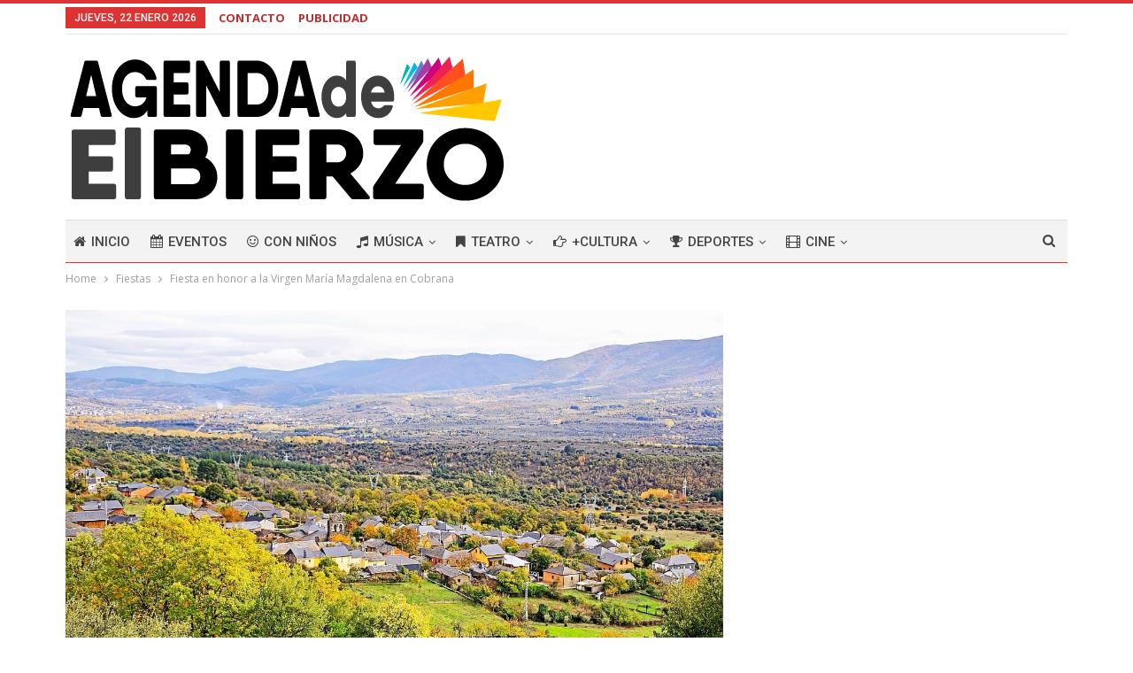

--- FILE ---
content_type: text/html; charset=UTF-8
request_url: https://agendadelbierzo.com/fiestas/virgen-maria-magdalena-fiestas-cobrana/
body_size: 31900
content:
	<!DOCTYPE html>
		<!--[if IE 8]>
	<html class="ie ie8" lang="es"> <![endif]-->
	<!--[if IE 9]>
	<html class="ie ie9" lang="es"> <![endif]-->
	<!--[if gt IE 9]><!-->
<html lang="es"> <!--<![endif]-->
	<head>
				<meta charset="UTF-8">
		<meta http-equiv="X-UA-Compatible" content="IE=edge">
		<meta name="viewport" content="width=device-width, initial-scale=1.0">
		<link rel="pingback" href="https://agendadelbierzo.com/xmlrpc.php"/>

		<meta name='robots' content='max-image-preview:large' />

	<!-- This site is optimized with the Yoast SEO Premium plugin v15.7 - https://yoast.com/wordpress/plugins/seo/ -->
	<title>Fiesta en honor a la Virgen María Magdalena en Cobrana - Agenda del Bierzo</title><link rel="preload" as="style" href="https://fonts.googleapis.com/css?family=Oswald%3A400%2C300%7COpen%20Sans%3A700%2C400%2C400i%7CRoboto%3A700%2C400%7COpen%20Sans%3A400%2C600%2C700%7CRoboto%3A400%2C500%2C400italic%7CRaleway%3A400&#038;display=swap" /><link rel="stylesheet" href="https://fonts.googleapis.com/css?family=Oswald%3A400%2C300%7COpen%20Sans%3A700%2C400%2C400i%7CRoboto%3A700%2C400%7COpen%20Sans%3A400%2C600%2C700%7CRoboto%3A400%2C500%2C400italic%7CRaleway%3A400&#038;display=swap" media="print" onload="this.media='all'" /><noscript><link rel="stylesheet" href="https://fonts.googleapis.com/css?family=Oswald%3A400%2C300%7COpen%20Sans%3A700%2C400%2C400i%7CRoboto%3A700%2C400%7COpen%20Sans%3A400%2C600%2C700%7CRoboto%3A400%2C500%2C400italic%7CRaleway%3A400&#038;display=swap" /></noscript>
	<meta name="description" content="Cobrana celebra del 29 al 31 de julio sus fiestas patronales 2022 en honor a la Virgen María Magdalena. Programación completa aquí." />
	<meta name="robots" content="index, follow, max-snippet:-1, max-image-preview:large, max-video-preview:-1" />
	<link rel="canonical" href="https://agendadelbierzo.com/fiestas/virgen-maria-magdalena-fiestas-cobrana/" />
	<meta property="og:locale" content="es_ES" />
	<meta property="og:type" content="article" />
	<meta property="og:title" content="Fiesta en honor a la Virgen María Magdalena en Cobrana - Agenda del Bierzo" />
	<meta property="og:description" content="Cobrana celebra del 29 al 31 de julio sus fiestas patronales 2022 en honor a la Virgen María Magdalena. Programación completa aquí." />
	<meta property="og:url" content="https://agendadelbierzo.com/fiestas/virgen-maria-magdalena-fiestas-cobrana/" />
	<meta property="og:site_name" content="Agenda del Bierzo" />
	<meta property="article:publisher" content="https://www.facebook.com/agendadelbierzo" />
	<meta property="article:published_time" content="2022-07-29T14:04:44+00:00" />
	<meta property="article:modified_time" content="2022-07-29T17:24:05+00:00" />
	<meta property="og:image" content="https://agendadelbierzo.com/wp-content/uploads/2022/07/foto_cobrana.jpg" />
	<meta property="og:image:width" content="1200" />
	<meta property="og:image:height" content="675" />
	<meta name="twitter:card" content="summary_large_image" />
	<meta name="twitter:label1" content="Escrito por">
	<meta name="twitter:data1" content="Marta">
	<meta name="twitter:label2" content="Tiempo de lectura">
	<meta name="twitter:data2" content="1 minuto">
	<script type="application/ld+json" class="yoast-schema-graph">{"@context":"https://schema.org","@graph":[{"@type":"Organization","@id":"https://agendadelbierzo.com/#organization","name":"Agenda del Bierzo","url":"https://agendadelbierzo.com/","sameAs":["https://www.facebook.com/agendadelbierzo"],"logo":{"@type":"ImageObject","@id":"https://agendadelbierzo.com/#logo","inLanguage":"es","url":"https://agendadelbierzo.com/wp-content/uploads/2018/10/logo_500_v5.png","width":499,"height":169,"caption":"Agenda del Bierzo"},"image":{"@id":"https://agendadelbierzo.com/#logo"}},{"@type":"WebSite","@id":"https://agendadelbierzo.com/#website","url":"https://agendadelbierzo.com/","name":"Agenda del Bierzo","description":"Ocio, cultura y espect\u00e1culos en El Bierzo","publisher":{"@id":"https://agendadelbierzo.com/#organization"},"potentialAction":[{"@type":"SearchAction","target":"https://agendadelbierzo.com/?s={search_term_string}","query-input":"required name=search_term_string"}],"inLanguage":"es"},{"@type":"ImageObject","@id":"https://agendadelbierzo.com/fiestas/virgen-maria-magdalena-fiestas-cobrana/#primaryimage","inLanguage":"es","url":"https://agendadelbierzo.com/wp-content/uploads/2022/07/foto_cobrana.jpg","width":1200,"height":675},{"@type":"WebPage","@id":"https://agendadelbierzo.com/fiestas/virgen-maria-magdalena-fiestas-cobrana/#webpage","url":"https://agendadelbierzo.com/fiestas/virgen-maria-magdalena-fiestas-cobrana/","name":"Fiesta en honor a la Virgen Mar\u00eda Magdalena en Cobrana - Agenda del Bierzo","isPartOf":{"@id":"https://agendadelbierzo.com/#website"},"primaryImageOfPage":{"@id":"https://agendadelbierzo.com/fiestas/virgen-maria-magdalena-fiestas-cobrana/#primaryimage"},"datePublished":"2022-07-29T14:04:44+00:00","dateModified":"2022-07-29T17:24:05+00:00","description":"Cobrana celebra del 29 al 31 de julio sus fiestas patronales 2022 en honor a la Virgen Mar\u00eda Magdalena. Programaci\u00f3n completa aqu\u00ed.","inLanguage":"es","potentialAction":[{"@type":"ReadAction","target":["https://agendadelbierzo.com/fiestas/virgen-maria-magdalena-fiestas-cobrana/"]}]},{"@type":"Article","@id":"https://agendadelbierzo.com/fiestas/virgen-maria-magdalena-fiestas-cobrana/#article","isPartOf":{"@id":"https://agendadelbierzo.com/fiestas/virgen-maria-magdalena-fiestas-cobrana/#webpage"},"author":{"@id":"https://agendadelbierzo.com/#/schema/person/4270473471b538adb31ffb68157642a2"},"headline":"Fiesta en honor a la Virgen Mar\u00eda Magdalena en Cobrana","datePublished":"2022-07-29T14:04:44+00:00","dateModified":"2022-07-29T17:24:05+00:00","mainEntityOfPage":{"@id":"https://agendadelbierzo.com/fiestas/virgen-maria-magdalena-fiestas-cobrana/#webpage"},"commentCount":0,"publisher":{"@id":"https://agendadelbierzo.com/#organization"},"image":{"@id":"https://agendadelbierzo.com/fiestas/virgen-maria-magdalena-fiestas-cobrana/#primaryimage"},"keywords":"Infantil","articleSection":"Fiestas","inLanguage":"es","potentialAction":[{"@type":"CommentAction","name":"Comment","target":["https://agendadelbierzo.com/fiestas/virgen-maria-magdalena-fiestas-cobrana/#respond"]}]},{"@type":"Person","@id":"https://agendadelbierzo.com/#/schema/person/4270473471b538adb31ffb68157642a2","name":"Marta","image":{"@type":"ImageObject","@id":"https://agendadelbierzo.com/#personlogo","inLanguage":"es","url":"https://secure.gravatar.com/avatar/724a85a8002f1dc5696ba54632b9abec?s=96&d=mm&r=g","caption":"Marta"}}]}</script>
	<!-- / Yoast SEO Premium plugin. -->


<link rel='dns-prefetch' href='//fonts.googleapis.com' />
<link href='http://fonts.googleapis.com' rel='preconnect' />
<link href='//fonts.gstatic.com' crossorigin='' rel='preconnect' />
<link href='https://fonts.gstatic.com' crossorigin rel='preconnect' />
<link rel="alternate" type="application/rss+xml" title="Agenda del Bierzo &raquo; Feed" href="https://agendadelbierzo.com/feed/" />
<link rel="alternate" type="application/rss+xml" title="Agenda del Bierzo &raquo; Feed de los comentarios" href="https://agendadelbierzo.com/comments/feed/" />
<link rel="alternate" type="application/rss+xml" title="Agenda del Bierzo &raquo; Comentario Fiesta en honor a la Virgen María Magdalena en Cobrana del feed" href="https://agendadelbierzo.com/fiestas/virgen-maria-magdalena-fiestas-cobrana/feed/" />
<style id='wp-emoji-styles-inline-css' type='text/css'>

	img.wp-smiley, img.emoji {
		display: inline !important;
		border: none !important;
		box-shadow: none !important;
		height: 1em !important;
		width: 1em !important;
		margin: 0 0.07em !important;
		vertical-align: -0.1em !important;
		background: none !important;
		padding: 0 !important;
	}
</style>
<link rel='stylesheet' id='wp-block-library-css' href='https://agendadelbierzo.com/wp-includes/css/dist/block-library/style.min.css?ver=6.4.7' type='text/css' media='all' />
<style id='classic-theme-styles-inline-css' type='text/css'>
/*! This file is auto-generated */
.wp-block-button__link{color:#fff;background-color:#32373c;border-radius:9999px;box-shadow:none;text-decoration:none;padding:calc(.667em + 2px) calc(1.333em + 2px);font-size:1.125em}.wp-block-file__button{background:#32373c;color:#fff;text-decoration:none}
</style>
<style id='global-styles-inline-css' type='text/css'>
body{--wp--preset--color--black: #000000;--wp--preset--color--cyan-bluish-gray: #abb8c3;--wp--preset--color--white: #ffffff;--wp--preset--color--pale-pink: #f78da7;--wp--preset--color--vivid-red: #cf2e2e;--wp--preset--color--luminous-vivid-orange: #ff6900;--wp--preset--color--luminous-vivid-amber: #fcb900;--wp--preset--color--light-green-cyan: #7bdcb5;--wp--preset--color--vivid-green-cyan: #00d084;--wp--preset--color--pale-cyan-blue: #8ed1fc;--wp--preset--color--vivid-cyan-blue: #0693e3;--wp--preset--color--vivid-purple: #9b51e0;--wp--preset--gradient--vivid-cyan-blue-to-vivid-purple: linear-gradient(135deg,rgba(6,147,227,1) 0%,rgb(155,81,224) 100%);--wp--preset--gradient--light-green-cyan-to-vivid-green-cyan: linear-gradient(135deg,rgb(122,220,180) 0%,rgb(0,208,130) 100%);--wp--preset--gradient--luminous-vivid-amber-to-luminous-vivid-orange: linear-gradient(135deg,rgba(252,185,0,1) 0%,rgba(255,105,0,1) 100%);--wp--preset--gradient--luminous-vivid-orange-to-vivid-red: linear-gradient(135deg,rgba(255,105,0,1) 0%,rgb(207,46,46) 100%);--wp--preset--gradient--very-light-gray-to-cyan-bluish-gray: linear-gradient(135deg,rgb(238,238,238) 0%,rgb(169,184,195) 100%);--wp--preset--gradient--cool-to-warm-spectrum: linear-gradient(135deg,rgb(74,234,220) 0%,rgb(151,120,209) 20%,rgb(207,42,186) 40%,rgb(238,44,130) 60%,rgb(251,105,98) 80%,rgb(254,248,76) 100%);--wp--preset--gradient--blush-light-purple: linear-gradient(135deg,rgb(255,206,236) 0%,rgb(152,150,240) 100%);--wp--preset--gradient--blush-bordeaux: linear-gradient(135deg,rgb(254,205,165) 0%,rgb(254,45,45) 50%,rgb(107,0,62) 100%);--wp--preset--gradient--luminous-dusk: linear-gradient(135deg,rgb(255,203,112) 0%,rgb(199,81,192) 50%,rgb(65,88,208) 100%);--wp--preset--gradient--pale-ocean: linear-gradient(135deg,rgb(255,245,203) 0%,rgb(182,227,212) 50%,rgb(51,167,181) 100%);--wp--preset--gradient--electric-grass: linear-gradient(135deg,rgb(202,248,128) 0%,rgb(113,206,126) 100%);--wp--preset--gradient--midnight: linear-gradient(135deg,rgb(2,3,129) 0%,rgb(40,116,252) 100%);--wp--preset--font-size--small: 13px;--wp--preset--font-size--medium: 20px;--wp--preset--font-size--large: 36px;--wp--preset--font-size--x-large: 42px;--wp--preset--spacing--20: 0.44rem;--wp--preset--spacing--30: 0.67rem;--wp--preset--spacing--40: 1rem;--wp--preset--spacing--50: 1.5rem;--wp--preset--spacing--60: 2.25rem;--wp--preset--spacing--70: 3.38rem;--wp--preset--spacing--80: 5.06rem;--wp--preset--shadow--natural: 6px 6px 9px rgba(0, 0, 0, 0.2);--wp--preset--shadow--deep: 12px 12px 50px rgba(0, 0, 0, 0.4);--wp--preset--shadow--sharp: 6px 6px 0px rgba(0, 0, 0, 0.2);--wp--preset--shadow--outlined: 6px 6px 0px -3px rgba(255, 255, 255, 1), 6px 6px rgba(0, 0, 0, 1);--wp--preset--shadow--crisp: 6px 6px 0px rgba(0, 0, 0, 1);}:where(.is-layout-flex){gap: 0.5em;}:where(.is-layout-grid){gap: 0.5em;}body .is-layout-flow > .alignleft{float: left;margin-inline-start: 0;margin-inline-end: 2em;}body .is-layout-flow > .alignright{float: right;margin-inline-start: 2em;margin-inline-end: 0;}body .is-layout-flow > .aligncenter{margin-left: auto !important;margin-right: auto !important;}body .is-layout-constrained > .alignleft{float: left;margin-inline-start: 0;margin-inline-end: 2em;}body .is-layout-constrained > .alignright{float: right;margin-inline-start: 2em;margin-inline-end: 0;}body .is-layout-constrained > .aligncenter{margin-left: auto !important;margin-right: auto !important;}body .is-layout-constrained > :where(:not(.alignleft):not(.alignright):not(.alignfull)){max-width: var(--wp--style--global--content-size);margin-left: auto !important;margin-right: auto !important;}body .is-layout-constrained > .alignwide{max-width: var(--wp--style--global--wide-size);}body .is-layout-flex{display: flex;}body .is-layout-flex{flex-wrap: wrap;align-items: center;}body .is-layout-flex > *{margin: 0;}body .is-layout-grid{display: grid;}body .is-layout-grid > *{margin: 0;}:where(.wp-block-columns.is-layout-flex){gap: 2em;}:where(.wp-block-columns.is-layout-grid){gap: 2em;}:where(.wp-block-post-template.is-layout-flex){gap: 1.25em;}:where(.wp-block-post-template.is-layout-grid){gap: 1.25em;}.has-black-color{color: var(--wp--preset--color--black) !important;}.has-cyan-bluish-gray-color{color: var(--wp--preset--color--cyan-bluish-gray) !important;}.has-white-color{color: var(--wp--preset--color--white) !important;}.has-pale-pink-color{color: var(--wp--preset--color--pale-pink) !important;}.has-vivid-red-color{color: var(--wp--preset--color--vivid-red) !important;}.has-luminous-vivid-orange-color{color: var(--wp--preset--color--luminous-vivid-orange) !important;}.has-luminous-vivid-amber-color{color: var(--wp--preset--color--luminous-vivid-amber) !important;}.has-light-green-cyan-color{color: var(--wp--preset--color--light-green-cyan) !important;}.has-vivid-green-cyan-color{color: var(--wp--preset--color--vivid-green-cyan) !important;}.has-pale-cyan-blue-color{color: var(--wp--preset--color--pale-cyan-blue) !important;}.has-vivid-cyan-blue-color{color: var(--wp--preset--color--vivid-cyan-blue) !important;}.has-vivid-purple-color{color: var(--wp--preset--color--vivid-purple) !important;}.has-black-background-color{background-color: var(--wp--preset--color--black) !important;}.has-cyan-bluish-gray-background-color{background-color: var(--wp--preset--color--cyan-bluish-gray) !important;}.has-white-background-color{background-color: var(--wp--preset--color--white) !important;}.has-pale-pink-background-color{background-color: var(--wp--preset--color--pale-pink) !important;}.has-vivid-red-background-color{background-color: var(--wp--preset--color--vivid-red) !important;}.has-luminous-vivid-orange-background-color{background-color: var(--wp--preset--color--luminous-vivid-orange) !important;}.has-luminous-vivid-amber-background-color{background-color: var(--wp--preset--color--luminous-vivid-amber) !important;}.has-light-green-cyan-background-color{background-color: var(--wp--preset--color--light-green-cyan) !important;}.has-vivid-green-cyan-background-color{background-color: var(--wp--preset--color--vivid-green-cyan) !important;}.has-pale-cyan-blue-background-color{background-color: var(--wp--preset--color--pale-cyan-blue) !important;}.has-vivid-cyan-blue-background-color{background-color: var(--wp--preset--color--vivid-cyan-blue) !important;}.has-vivid-purple-background-color{background-color: var(--wp--preset--color--vivid-purple) !important;}.has-black-border-color{border-color: var(--wp--preset--color--black) !important;}.has-cyan-bluish-gray-border-color{border-color: var(--wp--preset--color--cyan-bluish-gray) !important;}.has-white-border-color{border-color: var(--wp--preset--color--white) !important;}.has-pale-pink-border-color{border-color: var(--wp--preset--color--pale-pink) !important;}.has-vivid-red-border-color{border-color: var(--wp--preset--color--vivid-red) !important;}.has-luminous-vivid-orange-border-color{border-color: var(--wp--preset--color--luminous-vivid-orange) !important;}.has-luminous-vivid-amber-border-color{border-color: var(--wp--preset--color--luminous-vivid-amber) !important;}.has-light-green-cyan-border-color{border-color: var(--wp--preset--color--light-green-cyan) !important;}.has-vivid-green-cyan-border-color{border-color: var(--wp--preset--color--vivid-green-cyan) !important;}.has-pale-cyan-blue-border-color{border-color: var(--wp--preset--color--pale-cyan-blue) !important;}.has-vivid-cyan-blue-border-color{border-color: var(--wp--preset--color--vivid-cyan-blue) !important;}.has-vivid-purple-border-color{border-color: var(--wp--preset--color--vivid-purple) !important;}.has-vivid-cyan-blue-to-vivid-purple-gradient-background{background: var(--wp--preset--gradient--vivid-cyan-blue-to-vivid-purple) !important;}.has-light-green-cyan-to-vivid-green-cyan-gradient-background{background: var(--wp--preset--gradient--light-green-cyan-to-vivid-green-cyan) !important;}.has-luminous-vivid-amber-to-luminous-vivid-orange-gradient-background{background: var(--wp--preset--gradient--luminous-vivid-amber-to-luminous-vivid-orange) !important;}.has-luminous-vivid-orange-to-vivid-red-gradient-background{background: var(--wp--preset--gradient--luminous-vivid-orange-to-vivid-red) !important;}.has-very-light-gray-to-cyan-bluish-gray-gradient-background{background: var(--wp--preset--gradient--very-light-gray-to-cyan-bluish-gray) !important;}.has-cool-to-warm-spectrum-gradient-background{background: var(--wp--preset--gradient--cool-to-warm-spectrum) !important;}.has-blush-light-purple-gradient-background{background: var(--wp--preset--gradient--blush-light-purple) !important;}.has-blush-bordeaux-gradient-background{background: var(--wp--preset--gradient--blush-bordeaux) !important;}.has-luminous-dusk-gradient-background{background: var(--wp--preset--gradient--luminous-dusk) !important;}.has-pale-ocean-gradient-background{background: var(--wp--preset--gradient--pale-ocean) !important;}.has-electric-grass-gradient-background{background: var(--wp--preset--gradient--electric-grass) !important;}.has-midnight-gradient-background{background: var(--wp--preset--gradient--midnight) !important;}.has-small-font-size{font-size: var(--wp--preset--font-size--small) !important;}.has-medium-font-size{font-size: var(--wp--preset--font-size--medium) !important;}.has-large-font-size{font-size: var(--wp--preset--font-size--large) !important;}.has-x-large-font-size{font-size: var(--wp--preset--font-size--x-large) !important;}
.wp-block-navigation a:where(:not(.wp-element-button)){color: inherit;}
:where(.wp-block-post-template.is-layout-flex){gap: 1.25em;}:where(.wp-block-post-template.is-layout-grid){gap: 1.25em;}
:where(.wp-block-columns.is-layout-flex){gap: 2em;}:where(.wp-block-columns.is-layout-grid){gap: 2em;}
.wp-block-pullquote{font-size: 1.5em;line-height: 1.6;}
</style>
<link data-minify="1" rel='stylesheet' id='contact-form-7-css' href='https://agendadelbierzo.com/wp-content/cache/min/1/wp-content/plugins/contact-form-7/includes/css/styles.css?ver=1723210708' type='text/css' media='all' />

<link data-minify="1" rel='stylesheet' id='evcal_cal_default-css' href='https://agendadelbierzo.com/wp-content/cache/min/1/wp-content/plugins/eventON/assets/css/eventon_styles.css?ver=1723210723' type='text/css' media='all' />
<link data-minify="1" rel='stylesheet' id='evo_font_icons-css' href='https://agendadelbierzo.com/wp-content/cache/min/1/wp-content/plugins/eventON/assets/fonts/all.css?ver=1723210723' type='text/css' media='all' />
<link data-minify="1" rel='stylesheet' id='eventon_dynamic_styles-css' href='https://agendadelbierzo.com/wp-content/cache/min/1/wp-content/plugins/eventON/assets/css/eventon_dynamic_styles.css?ver=1723210723' type='text/css' media='all' />
<link rel='stylesheet' id='publisher-child-css' href='https://agendadelbierzo.com/wp-content/themes/publisher-child/style.css?ver=1.0.0' type='text/css' media='all' />

<script data-minify="1" type="text/javascript" src="https://agendadelbierzo.com/wp-content/cache/min/1/wp-content/uploads/hummingbird-assets/a9751733004f404112054a02972d3255.js?ver=1723210723" id="wphb-1-js"></script>
<!--[if lt IE 9]>
<script type="text/javascript" src="https://agendadelbierzo.com/wp-content/themes/publisher/includes/libs/better-framework/assets/js/html5shiv.min.js?ver=3.15.0" id="bf-html5shiv-js"></script>
<![endif]-->
<!--[if lt IE 9]>
<script type="text/javascript" src="https://agendadelbierzo.com/wp-content/themes/publisher/includes/libs/better-framework/assets/js/respond.min.js?ver=3.15.0" id="bf-respond-js"></script>
<![endif]-->
<link rel="https://api.w.org/" href="https://agendadelbierzo.com/wp-json/" /><link rel="alternate" type="application/json" href="https://agendadelbierzo.com/wp-json/wp/v2/posts/25495" /><link rel="EditURI" type="application/rsd+xml" title="RSD" href="https://agendadelbierzo.com/xmlrpc.php?rsd" />
<meta name="generator" content="WordPress 6.4.7" />
<link rel='shortlink' href='https://agendadelbierzo.com/?p=25495' />
<link rel="alternate" type="application/json+oembed" href="https://agendadelbierzo.com/wp-json/oembed/1.0/embed?url=https%3A%2F%2Fagendadelbierzo.com%2Ffiestas%2Fvirgen-maria-magdalena-fiestas-cobrana%2F" />
<link rel="alternate" type="text/xml+oembed" href="https://agendadelbierzo.com/wp-json/oembed/1.0/embed?url=https%3A%2F%2Fagendadelbierzo.com%2Ffiestas%2Fvirgen-maria-magdalena-fiestas-cobrana%2F&#038;format=xml" />
<!-- Quantcast Choice. Consent Manager Tag v2.0 (for TCF 2.0) -->
<script type="text/javascript" async=true>
(function() {
  var host = 'www.themoneytizer.com';
  var element = document.createElement('script');
  var firstScript = document.getElementsByTagName('script')[0];
  var url = 'https://cmp.quantcast.com'
    .concat('/choice/', '6Fv0cGNfc_bw8', '/', host, '/choice.js');
  var uspTries = 0;
  var uspTriesLimit = 3;
  element.async = true;
  element.type = 'text/javascript';
  element.src = url;

  firstScript.parentNode.insertBefore(element, firstScript);

  function makeStub() {
    var TCF_LOCATOR_NAME = '__tcfapiLocator';
    var queue = [];
    var win = window;
    var cmpFrame;

    function addFrame() {
      var doc = win.document;
      var otherCMP = !!(win.frames[TCF_LOCATOR_NAME]);

      if (!otherCMP) {
        if (doc.body) {
          var iframe = doc.createElement('iframe');

          iframe.style.cssText = 'display:none';
          iframe.name = TCF_LOCATOR_NAME;
          doc.body.appendChild(iframe);
        } else {
          setTimeout(addFrame, 5);
        }
      }
      return !otherCMP;
    }

    function tcfAPIHandler() {
      var gdprApplies;
      var args = arguments;

      if (!args.length) {
        return queue;
      } else if (args[0] === 'setGdprApplies') {
        if (
          args.length > 3 &&
          args[2] === 2 &&
          typeof args[3] === 'boolean'
        ) {
          gdprApplies = args[3];
          if (typeof args[2] === 'function') {
            args[2]('set', true);
          }
        }
      } else if (args[0] === 'ping') {
        var retr = {
          gdprApplies: gdprApplies,
          cmpLoaded: false,
          cmpStatus: 'stub'
        };

        if (typeof args[2] === 'function') {
          args[2](retr);
        }
      } else {
        if(args[0] === 'init' && typeof args[3] === 'object') {
          args[3] = { ...args[3], tag_version: 'V2' };
        }
        queue.push(args);
      }
    }

    function postMessageEventHandler(event) {
      var msgIsString = typeof event.data === 'string';
      var json = {};

      try {
        if (msgIsString) {
          json = JSON.parse(event.data);
        } else {
          json = event.data;
        }
      } catch (ignore) {}

      var payload = json.__tcfapiCall;

      if (payload) {
        window.__tcfapi(
          payload.command,
          payload.version,
          function(retValue, success) {
            var returnMsg = {
              __tcfapiReturn: {
                returnValue: retValue,
                success: success,
                callId: payload.callId
              }
            };
            if (msgIsString) {
              returnMsg = JSON.stringify(returnMsg);
            }
            if (event && event.source && event.source.postMessage) {
              event.source.postMessage(returnMsg, '*');
            }
          },
          payload.parameter
        );
      }
    }

    while (win) {
      try {
        if (win.frames[TCF_LOCATOR_NAME]) {
          cmpFrame = win;
          break;
        }
      } catch (ignore) {}

      if (win === window.top) {
        break;
      }
      win = win.parent;
    }
    if (!cmpFrame) {
      addFrame();
      win.__tcfapi = tcfAPIHandler;
      win.addEventListener('message', postMessageEventHandler, false);
    }
  };

  makeStub();

  var uspStubFunction = function() {
    var arg = arguments;
    if (typeof window.__uspapi !== uspStubFunction) {
      setTimeout(function() {
        if (typeof window.__uspapi !== 'undefined') {
          window.__uspapi.apply(window.__uspapi, arg);
        }
      }, 500);
    }
  };

  var checkIfUspIsReady = function() {
    uspTries++;
    if (window.__uspapi === uspStubFunction && uspTries < uspTriesLimit) {
      console.warn('USP is not accessible');
    } else {
      clearInterval(uspInterval);
    }
  };

  if (typeof window.__uspapi === 'undefined') {
    window.__uspapi = uspStubFunction;
    var uspInterval = setInterval(checkIfUspIsReady, 6000);
  }
})();
</script>
<!-- End Quantcast Choice. Consent Manager Tag v2.0 (for TCF 2.0) -->

<!-- EventON Version -->
<meta name="generator" content="EventON 3.0.6" />

<meta name="generator" content="Powered by WPBakery Page Builder - drag and drop page builder for WordPress."/>
<script type="application/ld+json">{
    "@context": "http://schema.org/",
    "@type": "Organization",
    "@id": "#organization",
    "logo": {
        "@type": "ImageObject",
        "url": "https://agendadelbierzo.com/wp-content/uploads/2018/10/logo_500_v5.png"
    },
    "url": "https://agendadelbierzo.com/",
    "name": "Agenda del Bierzo",
    "description": "Ocio, cultura y espect\u00e1culos en El Bierzo"
}</script>
<script type="application/ld+json">{
    "@context": "http://schema.org/",
    "@type": "WebSite",
    "name": "Agenda del Bierzo",
    "alternateName": "Ocio, cultura y espect\u00e1culos en El Bierzo",
    "url": "https://agendadelbierzo.com/"
}</script>
<script type="application/ld+json">{
    "@context": "http://schema.org/",
    "@type": "BlogPosting",
    "headline": "Fiesta en honor a la Virgen Mar\u00eda Magdalena en Cobrana",
    "description": "La localidad de Cobrana, en el municipio de Congosto, celebra del 29 al 31 de julio sus fiestas patronales 2022 en honor a la Virgen Mar\u00eda Magdalena.Los actos comienzan el viernes 29 de julio con el espect\u00e1culo de magia 'Magiamorfosis' a las 19:30 ho",
    "datePublished": "2022-07-29",
    "dateModified": "2022-07-29",
    "author": {
        "@type": "Person",
        "@id": "#person-Marta",
        "name": "Marta"
    },
    "image": "https://agendadelbierzo.com/wp-content/uploads/2022/07/foto_cobrana.jpg",
    "interactionStatistic": [
        {
            "@type": "InteractionCounter",
            "interactionType": "http://schema.org/CommentAction",
            "userInteractionCount": "0"
        }
    ],
    "publisher": {
        "@id": "#organization"
    },
    "mainEntityOfPage": "https://agendadelbierzo.com/fiestas/virgen-maria-magdalena-fiestas-cobrana/"
}</script>
<link data-minify="1" rel='stylesheet' id='bf-minifed-css-1' href='https://agendadelbierzo.com/wp-content/cache/min/1/wp-content/bs-booster-cache/650311dfbb9abd16e0ec573faf77ebc6.css?ver=1723210723' type='text/css' media='all' />
<link data-minify="1" rel='stylesheet' id='7.11.0-1723210685' href='https://agendadelbierzo.com/wp-content/cache/min/1/wp-content/bs-booster-cache/62a18e30045d3797e00d98b218189c3d.css?ver=1723210723' type='text/css' media='all' />
<link rel="icon" href="https://agendadelbierzo.com/wp-content/uploads/2018/10/cropped-logo_favicon-32x32.png" sizes="32x32" />
<link rel="icon" href="https://agendadelbierzo.com/wp-content/uploads/2018/10/cropped-logo_favicon-192x192.png" sizes="192x192" />
<link rel="apple-touch-icon" href="https://agendadelbierzo.com/wp-content/uploads/2018/10/cropped-logo_favicon-180x180.png" />
<meta name="msapplication-TileImage" content="https://agendadelbierzo.com/wp-content/uploads/2018/10/cropped-logo_favicon-270x270.png" />

<!-- BetterFramework Head Inline CSS -->
<style>
/* responsive phone */ @media(max-width: 767px){.rh-header.light .rh-container {
    height:100px !important;
    }
.rh-header .logo-container img{
    max-height: 180% !important;
    max-width: 200% !important;
    }
    .rh-header .menu-container .menu-handler{
        height:100px !important;
    }
    .rh-header .menu-container .menu-handler .lines{
        margin-top:50px !important;
    }
    }}

</style>
<!-- /BetterFramework Head Inline CSS-->
		<style type="text/css" id="wp-custom-css">
			.ajde_evcal_calendar.boxy .eventon_events_list .eventon_list_event .evcal_desc span.evcal_desc2/*, .evo_pop_body .evcal_desc span.evcal_desc2*/ {
	color: #808080;
	text-transform: none;
	font-size: 20px;
	text-shadow: 1.8px 1.8px #000000; }

.evo_pop_body .evcal_desc span.evcal_desc2 {text-shadow: none !important;}


.ajde_evcal_calendar.boxy .eventon_list_event {
width: 49.5%;
margin: 0 .25% .5%;
}

.ajde_evcal_calendar.boxy #evcal_list {
margin: 0 -.25%;
}

.ajde_evcal_calendar.boxy.box_4 .eventon_list_event, .ajde_evcal_calendar.boxy.box_4 .evoShow_more_events {
width: 24.5%;
margin: 0 .25% .5%;
}

@media (max-width: 650px){
.ajde_evcal_calendar.boxy.box_4 .eventon_list_event, .ajde_evcal_calendar.boxy.box_4 .evoShow_more_events,
.ajde_evcal_calendar.boxy .eventon_list_event{width: 100%;}
}

.qc-cmp-ui-content{padding:20px !important;}
.qc-cmp-qc-link-container{padding:0 30px 0 0 !important; right: auto !important; left: 10;}
.qc-cmp-ui{min-height:200px !important;}
#qcCmpUi{min-height:200px !important;}

@media (max-width: 1250px){
	.qc-cmp-buttons{padding:10px 0 0 0 !important;}
		.qc-cmp-title{font-size:26px !important;}
	.qc-cmp-main-messaging{font-size:12px !important;}
	
}

h3, .h3, .heading-3 {
    font-size: 23px;
}		</style>
		<noscript><style> .wpb_animate_when_almost_visible { opacity: 1; }</style></noscript>	</head>

<body class="post-template-default single single-post postid-25495 single-format-standard bs-theme bs-publisher bs-publisher-pure-magazine active-light-box active-top-line ltr close-rh page-layout-2-col page-layout-2-col-right full-width main-menu-boxed single-prim-cat-52 single-cat-52  wpb-js-composer js-comp-ver-6.7.0 vc_responsive bs-ll-a" dir="ltr">
		<div class="main-wrap content-main-wrap">
			<header id="header" class="site-header header-style-2 boxed" itemscope="itemscope" itemtype="https://schema.org/WPHeader">

		<section class="topbar topbar-style-1 hidden-xs hidden-xs">
	<div class="content-wrap">
		<div class="container">
			<div class="topbar-inner clearfix">

				
				<div class="section-menu">
						<div id="menu-top" class="menu top-menu-wrapper" role="navigation" itemscope="itemscope" itemtype="https://schema.org/SiteNavigationElement">
		<nav class="top-menu-container">

			<ul id="top-navigation" class="top-menu menu clearfix bsm-pure">
									<li id="topbar-date" class="menu-item menu-item-date">
					<span
						class="topbar-date">jueves, 22 enero 2026</span>
					</li>
					<li id="menu-item-822" class="menu-item menu-item-type-post_type menu-item-object-page better-anim-fade menu-item-822"><a href="https://agendadelbierzo.com/contacto/">CONTACTO</a></li>
<li id="menu-item-1472" class="menu-item menu-item-type-post_type menu-item-object-page better-anim-fade menu-item-1472"><a href="https://agendadelbierzo.com/publicidad/">PUBLICIDAD</a></li>
			</ul>

		</nav>
	</div>
				</div>
			</div>
		</div>
	</div>
</section>
		<div class="header-inner">
			<div class="content-wrap">
				<div class="container">
					<div class="row">
						<div class="row-height">
							<div class="logo-col col-xs-12">
								<div class="col-inside">
									<div id="site-branding" class="site-branding">
	<p  id="site-title" class="logo h1 img-logo">
	<a href="https://agendadelbierzo.com/" itemprop="url" rel="home">
					<img id="site-logo" src="https://agendadelbierzo.com/wp-content/uploads/2018/10/logo_500_v5.png"
			     alt="Agenda del Bierzo"  />

			<span class="site-title">Agenda del Bierzo - Ocio, cultura y espectáculos en El Bierzo</span>
				</a>
</p>
</div><!-- .site-branding -->
								</div>
							</div>
													</div>
					</div>
				</div>
			</div>
		</div>

		<div id="menu-main" class="menu main-menu-wrapper show-search-item menu-actions-btn-width-1" role="navigation" itemscope="itemscope" itemtype="https://schema.org/SiteNavigationElement">
	<div class="main-menu-inner">
		<div class="content-wrap">
			<div class="container">

				<nav class="main-menu-container">
					<ul id="main-navigation" class="main-menu menu bsm-pure clearfix">
						<li id="menu-item-111" class="menu-have-icon menu-icon-type-fontawesome menu-item menu-item-type-post_type menu-item-object-page menu-item-home better-anim-fade menu-item-111"><a href="https://agendadelbierzo.com/"><i class="bf-icon  fa fa-home"></i>Inicio</a></li>
<li id="menu-item-939" class="menu-have-icon menu-icon-type-fontawesome menu-item menu-item-type-post_type menu-item-object-page better-anim-fade menu-item-939"><a href="https://agendadelbierzo.com/eventos-del-bierzo/"><i class="bf-icon  fa fa-calendar"></i>Eventos</a></li>
<li id="menu-item-13481" class="menu-have-icon menu-icon-type-fontawesome menu-item menu-item-type-post_type menu-item-object-page better-anim-fade menu-item-13481"><a href="https://agendadelbierzo.com/que-ver-con-ninos-en-el-bierzo/"><i class="bf-icon  fa fa-smile-o"></i>Con niños</a></li>
<li id="menu-item-112" class="menu-have-icon menu-icon-type-fontawesome menu-item menu-item-type-taxonomy menu-item-object-category menu-term-20 better-anim-slide-bottom-in menu-item-has-children menu-item-has-mega menu-item-mega-grid-posts menu-item-112"><a href="https://agendadelbierzo.com/musica/"><i class="bf-icon  fa fa-music"></i>Música</a>
<!-- Mega Menu Start -->
	<div class="mega-menu mega-grid-posts">
		<div class="content-wrap bs-tab-anim bs-tab-animated active">
					<div class="bs-pagination-wrapper main-term-20 next_prev ">
			<div class="listing listing-grid listing-grid-1 clearfix columns-4">
		<div class="post-28751 type-post format-standard has-post-thumbnail  simple-grid  listing-item listing-item-grid listing-item-grid-1 main-term-55">
	<div class="item-inner">
					<div class="featured clearfix">
				<div class="term-badges floated"><span class="term-badge term-55"><a href="https://agendadelbierzo.com/ocio/">Ocio</a></span></div>				<a  title="La Térmica Cultural durante las fiestas navideñas" data-src="https://agendadelbierzo.com/wp-content/uploads/2023/08/foto_exterior_termicacultural-357x210.jpg" data-bs-srcset="{&quot;baseurl&quot;:&quot;https:\/\/agendadelbierzo.com\/wp-content\/uploads\/2023\/08\/&quot;,&quot;sizes&quot;:{&quot;210&quot;:&quot;foto_exterior_termicacultural-210x136.jpg&quot;,&quot;279&quot;:&quot;foto_exterior_termicacultural-279x220.jpg&quot;,&quot;357&quot;:&quot;foto_exterior_termicacultural-357x210.jpg&quot;,&quot;750&quot;:&quot;foto_exterior_termicacultural-750x430.jpg&quot;,&quot;1200&quot;:&quot;foto_exterior_termicacultural.jpg&quot;}}"						class="img-holder" href="https://agendadelbierzo.com/ocio/actividades-termica-cultural-ponferrada/"></a>

							</div>
		<p class="title">		<a href="https://agendadelbierzo.com/ocio/actividades-termica-cultural-ponferrada/" class="post-title post-url">
			La Térmica Cultural durante las fiestas navideñas		</a>
		</p>	</div>
	</div >
	<div class="post-11779 type-post format-standard has-post-thumbnail  simple-grid  listing-item listing-item-grid listing-item-grid-1 main-term-20">
	<div class="item-inner">
					<div class="featured clearfix">
				<div class="term-badges floated"><span class="term-badge term-20"><a href="https://agendadelbierzo.com/musica/">Música</a></span></div>				<a  title="V Festival de Bandas de Gaitas de Vega de Espinareda" data-src="https://agendadelbierzo.com/wp-content/uploads/2022/09/cartel_festivalbandasdegaitas223_vegaespinareda-357x210.jpg" data-bs-srcset="{&quot;baseurl&quot;:&quot;https:\/\/agendadelbierzo.com\/wp-content\/uploads\/2022\/09\/&quot;,&quot;sizes&quot;:{&quot;210&quot;:&quot;cartel_festivalbandasdegaitas223_vegaespinareda-210x136.jpg&quot;,&quot;279&quot;:&quot;cartel_festivalbandasdegaitas223_vegaespinareda-279x220.jpg&quot;,&quot;357&quot;:&quot;cartel_festivalbandasdegaitas223_vegaespinareda-357x210.jpg&quot;,&quot;750&quot;:&quot;cartel_festivalbandasdegaitas223_vegaespinareda-750x430.jpg&quot;,&quot;1200&quot;:&quot;cartel_festivalbandasdegaitas223_vegaespinareda.jpg&quot;}}"						class="img-holder" href="https://agendadelbierzo.com/musica/festival-bandas-gaitas-vega-espinareda/"></a>

							</div>
		<p class="title">		<a href="https://agendadelbierzo.com/musica/festival-bandas-gaitas-vega-espinareda/" class="post-title post-url">
			V Festival de Bandas de Gaitas de Vega de Espinareda		</a>
		</p>	</div>
	</div >
	<div class="post-30842 type-post format-standard has-post-thumbnail  simple-grid  listing-item listing-item-grid listing-item-grid-1 main-term-20">
	<div class="item-inner">
					<div class="featured clearfix">
				<div class="term-badges floated"><span class="term-badge term-20"><a href="https://agendadelbierzo.com/musica/">Música</a></span></div>				<a  title="Comienza el Festival Vertical Sound en la localidad de Fabero | Programa completo" data-src="https://agendadelbierzo.com/wp-content/uploads/2023/08/cartel_festivalverticalsound23_fabero-357x210.jpg" data-bs-srcset="{&quot;baseurl&quot;:&quot;https:\/\/agendadelbierzo.com\/wp-content\/uploads\/2023\/08\/&quot;,&quot;sizes&quot;:{&quot;210&quot;:&quot;cartel_festivalverticalsound23_fabero-210x136.jpg&quot;,&quot;279&quot;:&quot;cartel_festivalverticalsound23_fabero-279x220.jpg&quot;,&quot;357&quot;:&quot;cartel_festivalverticalsound23_fabero-357x210.jpg&quot;,&quot;750&quot;:&quot;cartel_festivalverticalsound23_fabero-750x430.jpg&quot;,&quot;1200&quot;:&quot;cartel_festivalverticalsound23_fabero.jpg&quot;}}"						class="img-holder" href="https://agendadelbierzo.com/musica/festival-vertical-sound-fabero/"></a>

							</div>
		<p class="title">		<a href="https://agendadelbierzo.com/musica/festival-vertical-sound-fabero/" class="post-title post-url">
			Comienza el Festival Vertical Sound en la localidad de Fabero | Programa completo		</a>
		</p>	</div>
	</div >
	<div class="post-30651 type-post format-standard has-post-thumbnail  simple-grid  listing-item listing-item-grid listing-item-grid-1 main-term-20">
	<div class="item-inner">
					<div class="featured clearfix">
				<div class="term-badges floated"><span class="term-badge term-20"><a href="https://agendadelbierzo.com/musica/">Música</a></span></div>				<a  title="De la memoria al presente, espectáculo de música tradicional en el Teatro Benevivere" data-src="https://agendadelbierzo.com/wp-content/uploads/2023/08/foto_debelu_benevivere-357x210.jpg" data-bs-srcset="{&quot;baseurl&quot;:&quot;https:\/\/agendadelbierzo.com\/wp-content\/uploads\/2023\/08\/&quot;,&quot;sizes&quot;:{&quot;210&quot;:&quot;foto_debelu_benevivere-210x136.jpg&quot;,&quot;279&quot;:&quot;foto_debelu_benevivere-279x220.jpg&quot;,&quot;357&quot;:&quot;foto_debelu_benevivere-357x210.jpg&quot;,&quot;750&quot;:&quot;foto_debelu_benevivere-750x430.jpg&quot;,&quot;1200&quot;:&quot;foto_debelu_benevivere.jpg&quot;}}"						class="img-holder" href="https://agendadelbierzo.com/musica/memoria-presente-musica-tradicional-teatro-benevivere-bembibre/"></a>

							</div>
		<p class="title">		<a href="https://agendadelbierzo.com/musica/memoria-presente-musica-tradicional-teatro-benevivere-bembibre/" class="post-title post-url">
			De la memoria al presente, espectáculo de música tradicional en el Teatro Benevivere		</a>
		</p>	</div>
	</div >
	</div>
	
	</div><div class="bs-pagination bs-ajax-pagination next_prev main-term-20 clearfix">
			<script>var bs_ajax_paginate_9498745 = '{"query":{"paginate":"next_prev","show_label":1,"order_by":"date","count":4,"category":"20","_layout":{"state":"1|1|0","page":"2-col-right"}},"type":"wp_query","view":"Publisher::bs_pagin_ajax_mega_grid_posts","current_page":1,"ajax_url":"\/wp-admin\/admin-ajax.php","remove_duplicates":"0","paginate":"next_prev","_layout":{"state":"1|1|0","page":"2-col-right"},"_bs_pagin_token":"5191258"}';</script>				<a class="btn-bs-pagination prev disabled" rel="prev" data-id="9498745"
				   title="Anterior">
					<i class="fa fa-angle-left"
					   aria-hidden="true"></i> Prev				</a>
				<a  rel="next" class="btn-bs-pagination next"
				   data-id="9498745" title="Siguiente">
					Next <i
							class="fa fa-angle-right" aria-hidden="true"></i>
				</a>
				</div>		</div>
	</div>

<!-- Mega Menu End -->
</li>
<li id="menu-item-113" class="menu-have-icon menu-icon-type-fontawesome menu-item menu-item-type-taxonomy menu-item-object-category menu-term-17 better-anim-fade menu-item-has-children menu-item-has-mega menu-item-mega-grid-posts menu-item-113"><a href="https://agendadelbierzo.com/teatro/"><i class="bf-icon  fa fa-bookmark"></i>Teatro</a>
<!-- Mega Menu Start -->
	<div class="mega-menu mega-grid-posts">
		<div class="content-wrap bs-tab-anim bs-tab-animated active">
					<div class="bs-pagination-wrapper main-term-17 next_prev ">
			<div class="listing listing-grid listing-grid-1 clearfix columns-4">
		<div class="post-18422 type-post format-standard has-post-thumbnail  simple-grid  listing-item listing-item-grid listing-item-grid-1 main-term-17">
	<div class="item-inner">
					<div class="featured clearfix">
				<div class="term-badges floated"><span class="term-badge term-17"><a href="https://agendadelbierzo.com/teatro/">Teatro</a></span></div>				<a  title="El Bergidum de Ponferrada ofrece en &#8216;Bob Marley for babies&#8217; un delicioso trabajo de danza y música para bebés" data-src="https://agendadelbierzo.com/wp-content/uploads/2024/02/foto_lapetitamalumaluga3_bergidum-357x210.jpg" data-bs-srcset="{&quot;baseurl&quot;:&quot;https:\/\/agendadelbierzo.com\/wp-content\/uploads\/2024\/02\/&quot;,&quot;sizes&quot;:{&quot;210&quot;:&quot;foto_lapetitamalumaluga3_bergidum-210x136.jpg&quot;,&quot;279&quot;:&quot;foto_lapetitamalumaluga3_bergidum-279x220.jpg&quot;,&quot;357&quot;:&quot;foto_lapetitamalumaluga3_bergidum-357x210.jpg&quot;,&quot;750&quot;:&quot;foto_lapetitamalumaluga3_bergidum-750x430.jpg&quot;,&quot;1200&quot;:&quot;foto_lapetitamalumaluga3_bergidum.jpg&quot;}}"						class="img-holder" href="https://agendadelbierzo.com/teatro/bergidum-ponferrada-febrero/"></a>

							</div>
		<p class="title">		<a href="https://agendadelbierzo.com/teatro/bergidum-ponferrada-febrero/" class="post-title post-url">
			El Bergidum de Ponferrada ofrece en &#8216;Bob Marley for babies&#8217; un delicioso&hellip;		</a>
		</p>	</div>
	</div >
	<div class="post-18105 type-post format-standard has-post-thumbnail  simple-grid  listing-item listing-item-grid listing-item-grid-1 main-term-17">
	<div class="item-inner">
					<div class="featured clearfix">
				<div class="term-badges floated"><span class="term-badge term-17"><a href="https://agendadelbierzo.com/teatro/">Teatro</a></span></div>				<a  title="Conde Gatón presenta dos nuevas propuestas escénicas en el Teatro Bergidum de Ponferrada" data-src="https://agendadelbierzo.com/wp-content/uploads/2023/01/foto_condegatonyasies_bergidum-357x210.jpg" data-bs-srcset="{&quot;baseurl&quot;:&quot;https:\/\/agendadelbierzo.com\/wp-content\/uploads\/2023\/01\/&quot;,&quot;sizes&quot;:{&quot;210&quot;:&quot;foto_condegatonyasies_bergidum-210x136.jpg&quot;,&quot;279&quot;:&quot;foto_condegatonyasies_bergidum-279x220.jpg&quot;,&quot;357&quot;:&quot;foto_condegatonyasies_bergidum-357x210.jpg&quot;,&quot;750&quot;:&quot;foto_condegatonyasies_bergidum-750x430.jpg&quot;,&quot;1200&quot;:&quot;foto_condegatonyasies_bergidum.jpg&quot;}}"						class="img-holder" href="https://agendadelbierzo.com/teatro/bergidum-ponferrada-enero/"></a>

							</div>
		<p class="title">		<a href="https://agendadelbierzo.com/teatro/bergidum-ponferrada-enero/" class="post-title post-url">
			Conde Gatón presenta dos nuevas propuestas escénicas en el Teatro Bergidum de&hellip;		</a>
		</p>	</div>
	</div >
	<div class="post-29774 type-post format-standard has-post-thumbnail  simple-grid  listing-item listing-item-grid listing-item-grid-1 main-term-17">
	<div class="item-inner">
					<div class="featured clearfix">
				<div class="term-badges floated"><span class="term-badge term-17"><a href="https://agendadelbierzo.com/teatro/">Teatro</a></span></div>				<a  title="Un recuerdo a la historia de la minería en &#8216;Entre tierras&#8217; con NATH Teatro | Museo de la Energía" data-src="https://agendadelbierzo.com/wp-content/uploads/2023/06/foto_entretierras_nathteatro-357x210.jpg" data-bs-srcset="{&quot;baseurl&quot;:&quot;https:\/\/agendadelbierzo.com\/wp-content\/uploads\/2023\/06\/&quot;,&quot;sizes&quot;:{&quot;210&quot;:&quot;foto_entretierras_nathteatro-210x136.jpg&quot;,&quot;279&quot;:&quot;foto_entretierras_nathteatro-279x220.jpg&quot;,&quot;357&quot;:&quot;foto_entretierras_nathteatro-357x210.jpg&quot;,&quot;750&quot;:&quot;foto_entretierras_nathteatro-750x430.jpg&quot;,&quot;1200&quot;:&quot;foto_entretierras_nathteatro.jpg&quot;}}"						class="img-holder" href="https://agendadelbierzo.com/teatro/entre-tierras-homenaje-mineria-nath-teatro/"></a>

							</div>
		<p class="title">		<a href="https://agendadelbierzo.com/teatro/entre-tierras-homenaje-mineria-nath-teatro/" class="post-title post-url">
			Un recuerdo a la historia de la minería en &#8216;Entre tierras&#8217; con NATH&hellip;		</a>
		</p>	</div>
	</div >
	<div class="post-13847 type-post format-standard has-post-thumbnail  simple-grid  listing-item listing-item-grid listing-item-grid-1 main-term-17">
	<div class="item-inner">
					<div class="featured clearfix">
				<div class="term-badges floated"><span class="term-badge term-17"><a href="https://agendadelbierzo.com/teatro/">Teatro</a></span></div>				<a  title="El abono de invierno del Bergidum ofrece diez funciones que combinan drama y comedia con teatro y danza" data-src="https://agendadelbierzo.com/wp-content/uploads/2019/12/foto_poncia_bergidum-357x210.jpg" data-bs-srcset="{&quot;baseurl&quot;:&quot;https:\/\/agendadelbierzo.com\/wp-content\/uploads\/2019\/12\/&quot;,&quot;sizes&quot;:{&quot;210&quot;:&quot;foto_poncia_bergidum-210x136.jpg&quot;,&quot;279&quot;:&quot;foto_poncia_bergidum-279x220.jpg&quot;,&quot;357&quot;:&quot;foto_poncia_bergidum-357x210.jpg&quot;,&quot;750&quot;:&quot;foto_poncia_bergidum-750x430.jpg&quot;,&quot;1200&quot;:&quot;foto_poncia_bergidum.jpg&quot;}}"						class="img-holder" href="https://agendadelbierzo.com/teatro/abono-invierno-teatro-bergidum-ponferrada/"></a>

							</div>
		<p class="title">		<a href="https://agendadelbierzo.com/teatro/abono-invierno-teatro-bergidum-ponferrada/" class="post-title post-url">
			El abono de invierno del Bergidum ofrece diez funciones que combinan drama y comedia&hellip;		</a>
		</p>	</div>
	</div >
	</div>
	
	</div><div class="bs-pagination bs-ajax-pagination next_prev main-term-17 clearfix">
			<script>var bs_ajax_paginate_825238634 = '{"query":{"paginate":"next_prev","show_label":1,"order_by":"date","count":4,"category":"17","_layout":{"state":"1|1|0","page":"2-col-right"}},"type":"wp_query","view":"Publisher::bs_pagin_ajax_mega_grid_posts","current_page":1,"ajax_url":"\/wp-admin\/admin-ajax.php","remove_duplicates":"0","paginate":"next_prev","_layout":{"state":"1|1|0","page":"2-col-right"},"_bs_pagin_token":"1b88de4"}';</script>				<a class="btn-bs-pagination prev disabled" rel="prev" data-id="825238634"
				   title="Anterior">
					<i class="fa fa-angle-left"
					   aria-hidden="true"></i> Prev				</a>
				<a  rel="next" class="btn-bs-pagination next"
				   data-id="825238634" title="Siguiente">
					Next <i
							class="fa fa-angle-right" aria-hidden="true"></i>
				</a>
				</div>		</div>
	</div>

<!-- Mega Menu End -->
</li>
<li id="menu-item-546" class="menu-have-icon menu-icon-type-fontawesome menu-item menu-item-type-taxonomy menu-item-object-category menu-term-25 better-anim-fade menu-item-has-children menu-item-has-mega menu-item-mega-tabbed-grid-posts menu-item-546"><a href="https://agendadelbierzo.com/cultura/"><i class="bf-icon  fa fa-hand-o-right"></i>+Cultura</a>
<!-- Mega Menu Start -->
	<div class="mega-menu tabbed-grid-posts">
		<div class="content-wrap clearfix">
			<ul class="tabs-section">
								<li class="active">
					<a href=""
					   data-target="#mtab-1849936479-"
					   data-toggle="tab" aria-expanded="true"
					   class="term-">
						<i class="fa fa-angle-right"></i> Todas					</a>
				</li>
									<li>
						<a href="https://agendadelbierzo.com/cultura/arte/"
						   data-target="#mtab-1849936479-56"
						   data-deferred-init="938936705"
						   data-toggle="tab" data-deferred-event="mouseenter"
						   class="term-56">
							<i class="fa fa-angle-right"></i> Arte						</a>
					</li>
										<li>
						<a href="https://agendadelbierzo.com/cultura/literatura/"
						   data-target="#mtab-1849936479-60"
						   data-deferred-init="808999419"
						   data-toggle="tab" data-deferred-event="mouseenter"
						   class="term-60">
							<i class="fa fa-angle-right"></i> Literatura						</a>
					</li>
										<li>
						<a href="https://agendadelbierzo.com/cultura/exposiciones/"
						   data-target="#mtab-1849936479-57"
						   data-deferred-init="211507742"
						   data-toggle="tab" data-deferred-event="mouseenter"
						   class="term-57">
							<i class="fa fa-angle-right"></i> Exposiciones						</a>
					</li>
										<li>
						<a href="https://agendadelbierzo.com/cultura/presentaciones/"
						   data-target="#mtab-1849936479-58"
						   data-deferred-init="757497510"
						   data-toggle="tab" data-deferred-event="mouseenter"
						   class="term-58">
							<i class="fa fa-angle-right"></i> Presentaciones						</a>
					</li>
								</ul>
			<div class="tab-content">
				<div class="tab-pane bs-tab-anim bs-tab-animated active"
				     id="mtab-1849936479-">
							<div class="bs-pagination-wrapper main-term-none next_prev ">
			<div class="listing listing-grid listing-grid-1 clearfix columns-3">
		<div class="post-31640 type-post format-standard has-post-thumbnail  simple-grid  listing-item listing-item-grid listing-item-grid-1 main-term-57">
	<div class="item-inner">
					<div class="featured clearfix">
				<div class="term-badges floated"><span class="term-badge term-57"><a href="https://agendadelbierzo.com/cultura/exposiciones/">Exposiciones</a></span></div>				<a  title="Jose Antonio Santocildes trae a Bembibre su arte en madera: &#8216;Mil anillos, mil historias. Mil historias, mil tiempos&#8217; " data-src="https://agendadelbierzo.com/wp-content/uploads/2023/12/foto_expomilhistorias_casadelasculturasbembibre-357x210.jpg" data-bs-srcset="{&quot;baseurl&quot;:&quot;https:\/\/agendadelbierzo.com\/wp-content\/uploads\/2023\/12\/&quot;,&quot;sizes&quot;:{&quot;210&quot;:&quot;foto_expomilhistorias_casadelasculturasbembibre-210x136.jpg&quot;,&quot;279&quot;:&quot;foto_expomilhistorias_casadelasculturasbembibre-279x220.jpg&quot;,&quot;357&quot;:&quot;foto_expomilhistorias_casadelasculturasbembibre-357x210.jpg&quot;,&quot;750&quot;:&quot;foto_expomilhistorias_casadelasculturasbembibre-750x430.jpg&quot;,&quot;1200&quot;:&quot;foto_expomilhistorias_casadelasculturasbembibre.jpg&quot;}}"						class="img-holder" href="https://agendadelbierzo.com/cultura/exposiciones/mil-anillos-mil-historias-mil-tiempos-exposicion-bembibre/"></a>

							</div>
		<p class="title">		<a href="https://agendadelbierzo.com/cultura/exposiciones/mil-anillos-mil-historias-mil-tiempos-exposicion-bembibre/" class="post-title post-url">
			Jose Antonio Santocildes trae a Bembibre su arte en madera: &#8216;Mil anillos, mil&hellip;		</a>
		</p>	</div>
	</div >
	<div class="post-3129 type-post format-standard has-post-thumbnail  simple-grid  listing-item listing-item-grid listing-item-grid-1 main-term-25">
	<div class="item-inner">
					<div class="featured clearfix">
				<div class="term-badges floated"><span class="term-badge term-25"><a href="https://agendadelbierzo.com/cultura/">Cultura</a></span></div>				<a  title="El Botillo de las mujeres: Lourdes Maldonado como mantenedora, Merche como actuación musical y las Mujeres Caboverdianas en la Semana Cultural" data-src="https://agendadelbierzo.com/wp-content/uploads/2023/10/foto_mantenedoracantante_botillobembibre24-357x210.jpg" data-bs-srcset="{&quot;baseurl&quot;:&quot;https:\/\/agendadelbierzo.com\/wp-content\/uploads\/2023\/10\/&quot;,&quot;sizes&quot;:{&quot;210&quot;:&quot;foto_mantenedoracantante_botillobembibre24-210x136.jpg&quot;,&quot;279&quot;:&quot;foto_mantenedoracantante_botillobembibre24-279x220.jpg&quot;,&quot;357&quot;:&quot;foto_mantenedoracantante_botillobembibre24-357x210.jpg&quot;,&quot;750&quot;:&quot;foto_mantenedoracantante_botillobembibre24-750x422.jpg&quot;,&quot;1200&quot;:&quot;foto_mantenedoracantante_botillobembibre24.jpg&quot;}}"						class="img-holder" href="https://agendadelbierzo.com/cultura/convocatoria-concursos-literario-carteles-festival-botillo-bembibre/"></a>

							</div>
		<p class="title">		<a href="https://agendadelbierzo.com/cultura/convocatoria-concursos-literario-carteles-festival-botillo-bembibre/" class="post-title post-url">
			El Botillo de las mujeres: Lourdes Maldonado como mantenedora, Merche como actuación&hellip;		</a>
		</p>	</div>
	</div >
	<div class="post-31607 type-post format-standard has-post-thumbnail  simple-grid  listing-item listing-item-grid listing-item-grid-1 main-term-57">
	<div class="item-inner">
					<div class="featured clearfix">
				<div class="term-badges floated"><span class="term-badge term-57"><a href="https://agendadelbierzo.com/cultura/exposiciones/">Exposiciones</a></span></div>				<a  title="El patrimonio de la cuenca minera cordobesa llega a Ponferrada de la  mano de La Térmica Cultural" data-src="https://agendadelbierzo.com/wp-content/uploads/2023/12/foto_expovalleguadiato1_termicacultural-357x210.jpg" data-bs-srcset="{&quot;baseurl&quot;:&quot;https:\/\/agendadelbierzo.com\/wp-content\/uploads\/2023\/12\/&quot;,&quot;sizes&quot;:{&quot;210&quot;:&quot;foto_expovalleguadiato1_termicacultural-210x136.jpg&quot;,&quot;279&quot;:&quot;foto_expovalleguadiato1_termicacultural-279x220.jpg&quot;,&quot;357&quot;:&quot;foto_expovalleguadiato1_termicacultural-357x210.jpg&quot;,&quot;750&quot;:&quot;foto_expovalleguadiato1_termicacultural-750x430.jpg&quot;,&quot;1200&quot;:&quot;foto_expovalleguadiato1_termicacultural.jpg&quot;}}"						class="img-holder" href="https://agendadelbierzo.com/cultura/exposiciones/carbon-guadiato-exposicion-mineria-cordobesa-termica-cultural/"></a>

							</div>
		<p class="title">		<a href="https://agendadelbierzo.com/cultura/exposiciones/carbon-guadiato-exposicion-mineria-cordobesa-termica-cultural/" class="post-title post-url">
			El patrimonio de la cuenca minera cordobesa llega a Ponferrada de la  mano de La&hellip;		</a>
		</p>	</div>
	</div >
	</div>
	
	</div><div class="bs-pagination bs-ajax-pagination next_prev main-term-none clearfix">
			<script>var bs_ajax_paginate_1874001762 = '{"query":{"paginate":"next_prev","show_label":1,"order_by":"date","count":3,"category":null,"_layout":{"state":"1|1|0","page":"2-col-right"}},"type":"wp_query","view":"Publisher::bs_pagin_ajax_tabbed_mega_grid_posts","current_page":1,"ajax_url":"\/wp-admin\/admin-ajax.php","remove_duplicates":"0","paginate":"next_prev","_layout":{"state":"1|1|0","page":"2-col-right"},"_bs_pagin_token":"587610e"}';</script>				<a class="btn-bs-pagination prev disabled" rel="prev" data-id="1874001762"
				   title="Anterior">
					<i class="fa fa-angle-left"
					   aria-hidden="true"></i> Prev				</a>
				<a  rel="next" class="btn-bs-pagination next"
				   data-id="1874001762" title="Siguiente">
					Next <i
							class="fa fa-angle-right" aria-hidden="true"></i>
				</a>
				</div>				</div>
									<div class="tab-pane bs-tab-anim bs-deferred-container"
					     id="mtab-1849936479-56">
								<div class="bs-pagination-wrapper main-term-56 next_prev ">
				<div class="bs-deferred-load-wrapper" id="bsd_938936705">
			<script>var bs_deferred_loading_bsd_938936705 = '{"query":{"paginate":"next_prev","show_label":1,"order_by":"date","count":3,"category":56,"_layout":{"state":"1|1|0","page":"2-col-right"}},"type":"wp_query","view":"Publisher::bs_pagin_ajax_tabbed_mega_grid_posts","current_page":1,"ajax_url":"\/wp-admin\/admin-ajax.php","remove_duplicates":"0","paginate":"next_prev","_layout":{"state":"1|1|0","page":"2-col-right"},"_bs_pagin_token":"1fb6cdf"}';</script>
		</div>
		
	</div>					</div>
										<div class="tab-pane bs-tab-anim bs-deferred-container"
					     id="mtab-1849936479-60">
								<div class="bs-pagination-wrapper main-term-60 next_prev ">
				<div class="bs-deferred-load-wrapper" id="bsd_808999419">
			<script>var bs_deferred_loading_bsd_808999419 = '{"query":{"paginate":"next_prev","show_label":1,"order_by":"date","count":3,"category":60,"_layout":{"state":"1|1|0","page":"2-col-right"}},"type":"wp_query","view":"Publisher::bs_pagin_ajax_tabbed_mega_grid_posts","current_page":1,"ajax_url":"\/wp-admin\/admin-ajax.php","remove_duplicates":"0","paginate":"next_prev","_layout":{"state":"1|1|0","page":"2-col-right"},"_bs_pagin_token":"dc91cb8"}';</script>
		</div>
		
	</div>					</div>
										<div class="tab-pane bs-tab-anim bs-deferred-container"
					     id="mtab-1849936479-57">
								<div class="bs-pagination-wrapper main-term-57 next_prev ">
				<div class="bs-deferred-load-wrapper" id="bsd_211507742">
			<script>var bs_deferred_loading_bsd_211507742 = '{"query":{"paginate":"next_prev","show_label":1,"order_by":"date","count":3,"category":57,"_layout":{"state":"1|1|0","page":"2-col-right"}},"type":"wp_query","view":"Publisher::bs_pagin_ajax_tabbed_mega_grid_posts","current_page":1,"ajax_url":"\/wp-admin\/admin-ajax.php","remove_duplicates":"0","paginate":"next_prev","_layout":{"state":"1|1|0","page":"2-col-right"},"_bs_pagin_token":"531ce1a"}';</script>
		</div>
		
	</div>					</div>
										<div class="tab-pane bs-tab-anim bs-deferred-container"
					     id="mtab-1849936479-58">
								<div class="bs-pagination-wrapper main-term-58 next_prev ">
				<div class="bs-deferred-load-wrapper" id="bsd_757497510">
			<script>var bs_deferred_loading_bsd_757497510 = '{"query":{"paginate":"next_prev","show_label":1,"order_by":"date","count":3,"category":58,"_layout":{"state":"1|1|0","page":"2-col-right"}},"type":"wp_query","view":"Publisher::bs_pagin_ajax_tabbed_mega_grid_posts","current_page":1,"ajax_url":"\/wp-admin\/admin-ajax.php","remove_duplicates":"0","paginate":"next_prev","_layout":{"state":"1|1|0","page":"2-col-right"},"_bs_pagin_token":"3e7085e"}';</script>
		</div>
		
	</div>					</div>
								</div>
		</div>
	</div>

<!-- Mega Menu End -->
</li>
<li id="menu-item-114" class="menu-have-icon menu-icon-type-fontawesome menu-item menu-item-type-taxonomy menu-item-object-category menu-term-28 better-anim-slide-fade menu-item-has-children menu-item-has-mega menu-item-mega-grid-posts menu-item-114"><a href="https://agendadelbierzo.com/deportes/"><i class="bf-icon  fa fa-trophy"></i>Deportes</a>
<!-- Mega Menu Start -->
	<div class="mega-menu mega-grid-posts">
		<div class="content-wrap bs-tab-anim bs-tab-animated active">
					<div class="bs-pagination-wrapper main-term-28 next_prev ">
			<div class="listing listing-grid listing-grid-1 clearfix columns-4">
		<div class="post-11517 type-post format-standard has-post-thumbnail  simple-grid  listing-item listing-item-grid listing-item-grid-1 main-term-28">
	<div class="item-inner">
					<div class="featured clearfix">
				<div class="term-badges floated"><span class="term-badge term-28"><a href="https://agendadelbierzo.com/deportes/">Deportes</a></span></div>				<a  title="Nueva edición de &#8216;Camino para cambiar la diabetes&#8217; impulsada por la Fundación Bas Van del Goor y ADEBI" data-src="https://agendadelbierzo.com/wp-content/uploads/2023/01/foto_presentacioncaminocambiardiabetes24_ponferrada-357x210.jpeg" data-bs-srcset="{&quot;baseurl&quot;:&quot;https:\/\/agendadelbierzo.com\/wp-content\/uploads\/2023\/01\/&quot;,&quot;sizes&quot;:{&quot;210&quot;:&quot;foto_presentacioncaminocambiardiabetes24_ponferrada-210x136.jpeg&quot;,&quot;279&quot;:&quot;foto_presentacioncaminocambiardiabetes24_ponferrada-279x220.jpeg&quot;,&quot;357&quot;:&quot;foto_presentacioncaminocambiardiabetes24_ponferrada-357x210.jpeg&quot;,&quot;750&quot;:&quot;foto_presentacioncaminocambiardiabetes24_ponferrada-750x430.jpeg&quot;,&quot;1200&quot;:&quot;foto_presentacioncaminocambiardiabetes24_ponferrada.jpeg&quot;}}"						class="img-holder" href="https://agendadelbierzo.com/deportes/senda-bas-ponferrada/"></a>

							</div>
		<p class="title">		<a href="https://agendadelbierzo.com/deportes/senda-bas-ponferrada/" class="post-title post-url">
			Nueva edición de &#8216;Camino para cambiar la diabetes&#8217; impulsada por la&hellip;		</a>
		</p>	</div>
	</div >
	<div class="post-12910 type-post format-standard has-post-thumbnail  simple-grid  listing-item listing-item-grid listing-item-grid-1 main-term-28">
	<div class="item-inner">
					<div class="featured clearfix">
				<div class="term-badges floated"><span class="term-badge term-28"><a href="https://agendadelbierzo.com/deportes/">Deportes</a></span></div>				<a  title="La Dragoman de Villafranca del Bierzo celebra su XX aniversario en su edición 2023" data-src="https://agendadelbierzo.com/wp-content/uploads/2019/10/foto_dragoman23_villafrancadelbierzo-357x210.jpg" data-bs-srcset="{&quot;baseurl&quot;:&quot;https:\/\/agendadelbierzo.com\/wp-content\/uploads\/2019\/10\/&quot;,&quot;sizes&quot;:{&quot;210&quot;:&quot;foto_dragoman23_villafrancadelbierzo-210x136.jpg&quot;,&quot;279&quot;:&quot;foto_dragoman23_villafrancadelbierzo-279x220.jpg&quot;,&quot;357&quot;:&quot;foto_dragoman23_villafrancadelbierzo-357x210.jpg&quot;,&quot;750&quot;:&quot;foto_dragoman23_villafrancadelbierzo-750x430.jpg&quot;,&quot;1200&quot;:&quot;foto_dragoman23_villafrancadelbierzo.jpg&quot;}}"						class="img-holder" href="https://agendadelbierzo.com/deportes/dragoman-villafranca-del-bierzo/"></a>

							</div>
		<p class="title">		<a href="https://agendadelbierzo.com/deportes/dragoman-villafranca-del-bierzo/" class="post-title post-url">
			La Dragoman de Villafranca del Bierzo celebra su XX aniversario en su edición 2023		</a>
		</p>	</div>
	</div >
	<div class="post-31072 type-post format-standard has-post-thumbnail  simple-grid  listing-item listing-item-grid listing-item-grid-1 main-term-28">
	<div class="item-inner">
					<div class="featured clearfix">
				<div class="term-badges floated"><span class="term-badge term-28"><a href="https://agendadelbierzo.com/deportes/">Deportes</a></span></div>				<a  title="Segunda edición de la Marcha de Los Cortines en Sancedo" data-src="https://agendadelbierzo.com/wp-content/uploads/2023/09/cartel_segundamarchapopular223_sancedo-357x210.jpg" data-bs-srcset="{&quot;baseurl&quot;:&quot;https:\/\/agendadelbierzo.com\/wp-content\/uploads\/2023\/09\/&quot;,&quot;sizes&quot;:{&quot;210&quot;:&quot;cartel_segundamarchapopular223_sancedo-210x136.jpg&quot;,&quot;279&quot;:&quot;cartel_segundamarchapopular223_sancedo-279x220.jpg&quot;,&quot;357&quot;:&quot;cartel_segundamarchapopular223_sancedo-357x210.jpg&quot;,&quot;750&quot;:&quot;cartel_segundamarchapopular223_sancedo-750x430.jpg&quot;,&quot;1447&quot;:&quot;cartel_segundamarchapopular223_sancedo.jpg&quot;}}"						class="img-holder" href="https://agendadelbierzo.com/deportes/marcha-popular-cortines-sancedo/"></a>

							</div>
		<p class="title">		<a href="https://agendadelbierzo.com/deportes/marcha-popular-cortines-sancedo/" class="post-title post-url">
			Segunda edición de la Marcha de Los Cortines en Sancedo		</a>
		</p>	</div>
	</div >
	<div class="post-11712 type-post format-standard has-post-thumbnail  simple-grid  listing-item listing-item-grid listing-item-grid-1 main-term-28">
	<div class="item-inner">
					<div class="featured clearfix">
				<div class="term-badges floated"><span class="term-badge term-28"><a href="https://agendadelbierzo.com/deportes/">Deportes</a></span></div>				<a  title="El Patronato Deportivo Municipal de Bembibre abre inscripción para las Escuelas Deportivas 23-24" data-src="https://agendadelbierzo.com/wp-content/uploads/2022/09/foto_EDM2324_bembibre-357x210.jpg" data-bs-srcset="{&quot;baseurl&quot;:&quot;https:\/\/agendadelbierzo.com\/wp-content\/uploads\/2022\/09\/&quot;,&quot;sizes&quot;:{&quot;210&quot;:&quot;foto_EDM2324_bembibre-210x136.jpg&quot;,&quot;279&quot;:&quot;foto_EDM2324_bembibre-279x220.jpg&quot;,&quot;357&quot;:&quot;foto_EDM2324_bembibre-357x210.jpg&quot;,&quot;750&quot;:&quot;foto_EDM2324_bembibre-750x430.jpg&quot;,&quot;1200&quot;:&quot;foto_EDM2324_bembibre.jpg&quot;}}"						class="img-holder" href="https://agendadelbierzo.com/deportes/escuelas-deportivas-municipales-bembibre/"></a>

							</div>
		<p class="title">		<a href="https://agendadelbierzo.com/deportes/escuelas-deportivas-municipales-bembibre/" class="post-title post-url">
			El Patronato Deportivo Municipal de Bembibre abre inscripción para las Escuelas&hellip;		</a>
		</p>	</div>
	</div >
	</div>
	
	</div><div class="bs-pagination bs-ajax-pagination next_prev main-term-28 clearfix">
			<script>var bs_ajax_paginate_1361408305 = '{"query":{"paginate":"next_prev","show_label":1,"order_by":"date","count":4,"category":"28","_layout":{"state":"1|1|0","page":"2-col-right"}},"type":"wp_query","view":"Publisher::bs_pagin_ajax_mega_grid_posts","current_page":1,"ajax_url":"\/wp-admin\/admin-ajax.php","remove_duplicates":"0","paginate":"next_prev","_layout":{"state":"1|1|0","page":"2-col-right"},"_bs_pagin_token":"409b9a1"}';</script>				<a class="btn-bs-pagination prev disabled" rel="prev" data-id="1361408305"
				   title="Anterior">
					<i class="fa fa-angle-left"
					   aria-hidden="true"></i> Prev				</a>
				<a  rel="next" class="btn-bs-pagination next"
				   data-id="1361408305" title="Siguiente">
					Next <i
							class="fa fa-angle-right" aria-hidden="true"></i>
				</a>
				</div>		</div>
	</div>

<!-- Mega Menu End -->
</li>
<li id="menu-item-406" class="menu-have-icon menu-icon-type-fontawesome menu-item menu-item-type-post_type menu-item-object-page better-anim-fade menu-item-has-children menu-item-has-mega menu-item-mega-grid-posts menu-item-406"><a href="https://agendadelbierzo.com/cartelera-cine-ponferrada/"><i class="bf-icon  fa fa-film"></i>Cine</a>
<!-- Mega Menu Start -->
	<div class="mega-menu mega-grid-posts">
		<div class="content-wrap bs-tab-anim bs-tab-animated active">
					<div class="bs-pagination-wrapper main-term-46 next_prev ">
			<div class="listing listing-grid listing-grid-1 clearfix columns-4">
		<div class="post-31560 type-post format-video has-post-thumbnail  simple-grid  listing-item listing-item-grid listing-item-grid-1 main-term-62">
	<div class="item-inner">
					<div class="featured clearfix">
				<div class="term-badges floated"><span class="term-badge term-62"><a href="https://agendadelbierzo.com/cine/estrenos/">Estreno en cine</a></span></div>				<a  title="Doraemon movie. El nuevo dinosaurio de Nobita" data-src="https://agendadelbierzo.com/wp-content/uploads/2023/11/cine_doraemonmovieelnuevodinosauriodenobita-357x210.jpg" data-bs-srcset="{&quot;baseurl&quot;:&quot;https:\/\/agendadelbierzo.com\/wp-content\/uploads\/2023\/11\/&quot;,&quot;sizes&quot;:{&quot;210&quot;:&quot;cine_doraemonmovieelnuevodinosauriodenobita-210x136.jpg&quot;,&quot;279&quot;:&quot;cine_doraemonmovieelnuevodinosauriodenobita-279x220.jpg&quot;,&quot;357&quot;:&quot;cine_doraemonmovieelnuevodinosauriodenobita-357x210.jpg&quot;,&quot;750&quot;:&quot;cine_doraemonmovieelnuevodinosauriodenobita-750x430.jpg&quot;,&quot;1200&quot;:&quot;cine_doraemonmovieelnuevodinosauriodenobita.jpg&quot;}}"						class="img-holder" href="https://agendadelbierzo.com/cine/estrenos/doraemon-movie-el-nuevo-dinosaurio-de-nobita/"></a>

				<span class="format-icon format-video"><i class="fa fa-play"></i></span>			</div>
		<p class="title">		<a href="https://agendadelbierzo.com/cine/estrenos/doraemon-movie-el-nuevo-dinosaurio-de-nobita/" class="post-title post-url">
			Doraemon movie. El nuevo dinosaurio de Nobita		</a>
		</p>	</div>
	</div >
	<div class="post-31556 type-post format-video has-post-thumbnail  simple-grid  listing-item listing-item-grid listing-item-grid-1 main-term-62">
	<div class="item-inner">
					<div class="featured clearfix">
				<div class="term-badges floated"><span class="term-badge term-62"><a href="https://agendadelbierzo.com/cine/estrenos/">Estreno en cine</a></span></div>				<a  title="The Marvels" data-src="https://agendadelbierzo.com/wp-content/uploads/2023/11/cine_themarvels-357x210.jpg" data-bs-srcset="{&quot;baseurl&quot;:&quot;https:\/\/agendadelbierzo.com\/wp-content\/uploads\/2023\/11\/&quot;,&quot;sizes&quot;:{&quot;210&quot;:&quot;cine_themarvels-210x136.jpg&quot;,&quot;279&quot;:&quot;cine_themarvels-279x220.jpg&quot;,&quot;357&quot;:&quot;cine_themarvels-357x210.jpg&quot;,&quot;750&quot;:&quot;cine_themarvels-750x430.jpg&quot;,&quot;1200&quot;:&quot;cine_themarvels.jpg&quot;}}"						class="img-holder" href="https://agendadelbierzo.com/cine/estrenos/the-marvels/"></a>

				<span class="format-icon format-video"><i class="fa fa-play"></i></span>			</div>
		<p class="title">		<a href="https://agendadelbierzo.com/cine/estrenos/the-marvels/" class="post-title post-url">
			The Marvels		</a>
		</p>	</div>
	</div >
	<div class="post-31552 type-post format-video has-post-thumbnail  simple-grid  listing-item listing-item-grid listing-item-grid-1 main-term-62">
	<div class="item-inner">
					<div class="featured clearfix">
				<div class="term-badges floated"><span class="term-badge term-62"><a href="https://agendadelbierzo.com/cine/estrenos/">Estreno en cine</a></span></div>				<a  title="Vidas pasadas" data-src="https://agendadelbierzo.com/wp-content/uploads/2023/11/cine_vidaspasadas-357x210.jpg" data-bs-srcset="{&quot;baseurl&quot;:&quot;https:\/\/agendadelbierzo.com\/wp-content\/uploads\/2023\/11\/&quot;,&quot;sizes&quot;:{&quot;210&quot;:&quot;cine_vidaspasadas-210x136.jpg&quot;,&quot;279&quot;:&quot;cine_vidaspasadas-279x220.jpg&quot;,&quot;357&quot;:&quot;cine_vidaspasadas-357x210.jpg&quot;,&quot;750&quot;:&quot;cine_vidaspasadas-750x430.jpg&quot;,&quot;1200&quot;:&quot;cine_vidaspasadas.jpg&quot;}}"						class="img-holder" href="https://agendadelbierzo.com/cine/estrenos/vidas-pasadas/"></a>

				<span class="format-icon format-video"><i class="fa fa-play"></i></span>			</div>
		<p class="title">		<a href="https://agendadelbierzo.com/cine/estrenos/vidas-pasadas/" class="post-title post-url">
			Vidas pasadas		</a>
		</p>	</div>
	</div >
	<div class="post-31548 type-post format-video has-post-thumbnail  simple-grid  listing-item listing-item-grid listing-item-grid-1 main-term-62">
	<div class="item-inner">
					<div class="featured clearfix">
				<div class="term-badges floated"><span class="term-badge term-62"><a href="https://agendadelbierzo.com/cine/estrenos/">Estreno en cine</a></span></div>				<a  title="Suegros de alquiler. Agencia de engaños 2.0" data-src="https://agendadelbierzo.com/wp-content/uploads/2023/11/cine_suegrosdealquileragenciadeenganos20-357x210.jpg" data-bs-srcset="{&quot;baseurl&quot;:&quot;https:\/\/agendadelbierzo.com\/wp-content\/uploads\/2023\/11\/&quot;,&quot;sizes&quot;:{&quot;210&quot;:&quot;cine_suegrosdealquileragenciadeenganos20-210x136.jpg&quot;,&quot;279&quot;:&quot;cine_suegrosdealquileragenciadeenganos20-279x220.jpg&quot;,&quot;357&quot;:&quot;cine_suegrosdealquileragenciadeenganos20-357x210.jpg&quot;,&quot;750&quot;:&quot;cine_suegrosdealquileragenciadeenganos20-750x430.jpg&quot;,&quot;1200&quot;:&quot;cine_suegrosdealquileragenciadeenganos20.jpg&quot;}}"						class="img-holder" href="https://agendadelbierzo.com/cine/estrenos/suegros-de-alquiler-agencia-de-enganos-2-0/"></a>

				<span class="format-icon format-video"><i class="fa fa-play"></i></span>			</div>
		<p class="title">		<a href="https://agendadelbierzo.com/cine/estrenos/suegros-de-alquiler-agencia-de-enganos-2-0/" class="post-title post-url">
			Suegros de alquiler. Agencia de engaños 2.0		</a>
		</p>	</div>
	</div >
	</div>
	
	</div><div class="bs-pagination bs-ajax-pagination next_prev main-term-46 clearfix">
			<script>var bs_ajax_paginate_769504937 = '{"query":{"paginate":"next_prev","show_label":1,"order_by":"date","count":4,"category":"46","_layout":{"state":"1|1|0","page":"2-col-right"}},"type":"wp_query","view":"Publisher::bs_pagin_ajax_mega_grid_posts","current_page":1,"ajax_url":"\/wp-admin\/admin-ajax.php","remove_duplicates":"0","paginate":"next_prev","_layout":{"state":"1|1|0","page":"2-col-right"},"_bs_pagin_token":"766219e"}';</script>				<a class="btn-bs-pagination prev disabled" rel="prev" data-id="769504937"
				   title="Anterior">
					<i class="fa fa-angle-left"
					   aria-hidden="true"></i> Prev				</a>
				<a  rel="next" class="btn-bs-pagination next"
				   data-id="769504937" title="Siguiente">
					Next <i
							class="fa fa-angle-right" aria-hidden="true"></i>
				</a>
				</div>		</div>
	</div>

<!-- Mega Menu End -->
</li>
					</ul><!-- #main-navigation -->
											<div class="menu-action-buttons width-1">
															<div class="search-container close">
									<span class="search-handler"><i class="fa fa-search"></i></span>

									<div class="search-box clearfix">
										<form role="search" method="get" class="search-form clearfix" action="https://agendadelbierzo.com">
	<input type="search" class="search-field"
	       placeholder="Buscar..."
	       value="" name="s"
	       title="Buscar:"
	       autocomplete="off">
	<input type="submit" class="search-submit" value="Buscar">
</form><!-- .search-form -->
									</div>
								</div>
														</div>
										</nav><!-- .main-menu-container -->

			</div>
		</div>
	</div>
</div><!-- .menu -->
	</header><!-- .header -->
	<div class="rh-header clearfix light deferred-block-exclude">
		<div class="rh-container clearfix">

			<div class="menu-container close">
				<span class="menu-handler"><span class="lines"></span></span>
			</div><!-- .menu-container -->

			<div class="logo-container rh-img-logo">
				<a href="https://agendadelbierzo.com/" itemprop="url" rel="home">
											<img src="https://agendadelbierzo.com/wp-content/uploads/2018/10/logo_500_v5.png"
						     alt="Agenda del Bierzo"  />				</a>
			</div><!-- .logo-container -->
		</div><!-- .rh-container -->
	</div><!-- .rh-header -->
<nav role="navigation" aria-label="Breadcrumbs" class="bf-breadcrumb clearfix bc-top-style"><div class="container bf-breadcrumb-container"><ul class="bf-breadcrumb-items" itemscope itemtype="http://schema.org/BreadcrumbList"><meta name="numberOfItems" content="3" /><meta name="itemListOrder" content="Ascending" /><li itemprop="itemListElement" itemscope itemtype="http://schema.org/ListItem" class="bf-breadcrumb-item bf-breadcrumb-begin"><a itemprop="item" href="https://agendadelbierzo.com" rel="home"><span itemprop="name">Home</span></a><meta itemprop="position" content="1" /></li><li itemprop="itemListElement" itemscope itemtype="http://schema.org/ListItem" class="bf-breadcrumb-item"><a itemprop="item" href="https://agendadelbierzo.com/fiestas/" ><span itemprop="name">Fiestas</span></a><meta itemprop="position" content="2" /></li><li itemprop="itemListElement" itemscope itemtype="http://schema.org/ListItem" class="bf-breadcrumb-item bf-breadcrumb-end"><span itemprop="name">Fiesta en honor a la Virgen María Magdalena en Cobrana</span><meta itemprop="item" content="https://agendadelbierzo.com/fiestas/virgen-maria-magdalena-fiestas-cobrana/"/><meta itemprop="position" content="3" /></li></ul></div></nav><div class="content-wrap">
		<main id="content" class="content-container">

		<div class="container layout-2-col layout-2-col-1 layout-right-sidebar layout-bc-before post-template-10">

			<div class="row main-section">
										<div class="col-sm-8 content-column">
							<div class="single-container">
																<article id="post-25495" class="post-25495 post type-post status-publish format-standard has-post-thumbnail  category-fiestas tag-infantil single-post-content">
									<div class="single-featured"><a class="post-thumbnail open-lightbox" href="https://agendadelbierzo.com/wp-content/uploads/2022/07/foto_cobrana.jpg"><img  width="1200" height="675" alt="" data-src="https://agendadelbierzo.com/wp-content/uploads/2022/07/foto_cobrana.jpg">											</a>
											</div>
																		<div class="post-header-inner">
										<div class="post-header-title">
																						<h1 class="single-post-title">
												<span class="post-title" itemprop="headline">Fiesta en honor a la Virgen María Magdalena en Cobrana</span>
											</h1>
											<div class="post-meta single-post-meta">
				<span class="time"><time class="post-published updated"
			                         datetime="2022-07-29T16:04:44+02:00">Publicado el <b>29 Jul, 2022</b></time></span>
			</div>
										</div>
									</div>
																		<div class="entry-content clearfix single-post-content">
										<div class="vprdsm vprdsm-post-top vprdsm-float-center vprdsm-align-center vprdsm-column-1 vprdsm-clearfix no-bg-box-model"><div id="vprdsm-1299-1038609222" class="vprdsm-container vprdsm-type-code " itemscope="" itemtype="https://schema.org/WPAdBlock" data-adid="1299" data-type="code"><div id="vprdsm-1299-1038609222-place"></div><script src="//pagead2.googlesyndication.com/pagead/js/adsbygoogle.js"></script><script type="text/javascript">var betterads_screen_width = document.body.clientWidth;betterads_el = document.getElementById('vprdsm-1299-1038609222');             if (betterads_el.getBoundingClientRect().width) {     betterads_el_width_raw = betterads_el_width = betterads_el.getBoundingClientRect().width;    } else {     betterads_el_width_raw = betterads_el_width = betterads_el.offsetWidth;    }        var size = ["125", "125"];    if ( betterads_el_width >= 728 )      betterads_el_width = ["728", "90"];    else if ( betterads_el_width >= 468 )     betterads_el_width = ["468", "60"];    else if ( betterads_el_width >= 336 )     betterads_el_width = ["336", "280"];    else if ( betterads_el_width >= 300 )     betterads_el_width = ["300", "250"];    else if ( betterads_el_width >= 250 )     betterads_el_width = ["250", "250"];    else if ( betterads_el_width >= 200 )     betterads_el_width = ["200", "200"];    else if ( betterads_el_width >= 180 )     betterads_el_width = ["180", "150"]; if ( betterads_screen_width >= 1140 ) {          document.getElementById('vprdsm-1299-1038609222-place').innerHTML = '<ins class="adsbygoogle" style="display:inline-block;width:728px;height:90px"  data-ad-client="ca-pub-2920840069150454"  data-ad-slot="1965110874" ></ins>';          (adsbygoogle = window.adsbygoogle || []).push({});         }else if ( betterads_screen_width >= 1019  && betterads_screen_width < 1140 ) { document.getElementById('vprdsm-1299-1038609222-place').innerHTML = '<ins class="adsbygoogle" style="display:inline-block;width:' + betterads_el_width[0] + 'px;height:' + betterads_el_width[1] + 'px"  data-ad-client="ca-pub-2920840069150454"  data-ad-slot="1965110874" ></ins>';         (adsbygoogle = window.adsbygoogle || []).push({});}else if ( betterads_screen_width >= 768  && betterads_screen_width < 1019 ) { document.getElementById('vprdsm-1299-1038609222-place').innerHTML = '<ins class="adsbygoogle" style="display:inline-block;width:' + betterads_el_width[0] + 'px;height:' + betterads_el_width[1] + 'px"  data-ad-client="ca-pub-2920840069150454"  data-ad-slot="1965110874" ></ins>';         (adsbygoogle = window.adsbygoogle || []).push({});}else if ( betterads_screen_width < 768 ) { document.getElementById('vprdsm-1299-1038609222-place').innerHTML = '<ins class="adsbygoogle" style="display:inline-block;width:' + betterads_el_width[0] + 'px;height:' + betterads_el_width[1] + 'px"  data-ad-client="ca-pub-2920840069150454"  data-ad-slot="1965110874" ></ins>';         (adsbygoogle = window.adsbygoogle || []).push({});}</script></div></div><p>La localidad de <strong>Cobrana</strong>, en el municipio de Congosto, celebra del <strong>29 al 31 de julio</strong> sus <strong>fiestas patronales 2022 en honor a la Virgen María Magdalena</strong>.<span id="more-25495"></span></p>
<p>Los actos comienzan el <strong>viernes 29 de julio</strong> con el espectáculo de magia &#8216;Magiamorfosis&#8217; a las 19:30 horas. A las 21:30 horas, pregón de fiestas a cargo del berciano Jose Luís Prada &#8216;Prada a Tope&#8217;. Posteriormente, merienda popular y baile con discoteca móvil.</p>
<p>El <strong>sábado</strong> pasacalles y desayuno de chocolate con bizcochos a las 10:00 horas. Por la tarde, a las 19:00 horas habrá Torneo de bolos y actividades infantiles con hinchables para los más pequeños. La nota musical la pondrá, desde las 21:30 horas, la orquesta Quinta Versión.</p>
<p>El <strong>domingo, 31 de julio</strong>, a las 13:00 horas, misa solemne y procesión en honor a la Virgen María Magdalena acompañados del grupo folclórico Aires del Pilar. Tras los actos religiosos, a las 14:00 horas, baile vermouth y servicio de pulpero en la plaza desde las 15:00 horas.</p>
<p>El fin de fiesta correrá a cargo del Trío Expresión desde las 20:30 horas donde se acompañará con una gran chocolatadas y magdalenas.</p>
<div class='ajde_evcal_calendar eventon_single_event eventon_event' ><div class='evo-data'   data-ux_val='4' data-exturl='' data-mapscroll='true' data-mapformat='roadmap' data-mapzoom='16' ></div><div class='evo_cal_data' data-sc='{"excerpt":"no","expanded":"no","ux_val":4,"exturl":"","mapscroll":"true","mapformat":"roadmap","mapzoom":"16","maps_load":"yes"}'></div><div id='evcal_list' class='eventon_events_list '><div id="event_25494_0" class="eventon_list_event evo_eventtop scheduled  event event_25494_0" data-event_id="25494" data-ri="0r" data-time="1659123000-1659299400" data-colr="#206177" ><div class="evo_event_schema" style="display:none" ><a href="https://agendadelbierzo.com/eventos-bierzo/fiestas-de-la-magdalena-cobrana/"></a><script type="application/ld+json">{"@context": "http://schema.org","@type": "Event",
					"@id": "event_25494_0",
					"eventAttendanceMode":"https://schema.org/OfflineEventAttendanceMode",
					"name": "Fiestas de la Magdalena | Cobrana",
					"url": "https://agendadelbierzo.com/eventos-bierzo/fiestas-de-la-magdalena-cobrana/",
					"startDate": "2022-7-29T19:30+1:00",
					"endDate": "2022-7-31T20:30+1:00",
					"image":"h", 
					"description":"<p><a href='https://agendadelbierzo.com/fiestas/virgen-maria-magdalena-fiestas-cobrana/'><strong>Fiesta de María Magdalena 2022 | Cobrana<br /> </strong></a>La localidad de <strong>Cobrana</strong>, en el municipio de Congosto, celebra sus <strong>fiestas patronales 2022 en honor a la Virgen María Magdalena</strong>.<!--more--></p> <p>Consulta el programa completo en la <a href='https://agendadelbierzo.com/fiestas-en-el-bierzo/'>sección de fiestas</a> de nuestro menú principal, en la noticia completa o en el cartel superior.</p> <p>&nbsp;</p> ","eventStatus":"https://schema.org/EventScheduled"}</script></div>
				<p class="desc_trig_outter" style=""><a data-gmtrig="1" data-exlk="0" style="border-color: #206177;" id="evc_165912300025494" class="desc_trig mul_val evcal_list_a" data-ux_val="1"  ><span class='evcal_cblock ' data-bgcolor='#206177' data-smon='Julio' data-syr='2022'><span class='evo_start '><em class='day'>Vie</em><em class='date'>29</em><em class='month'>Jul</em><em class='time'><i t="y">(Jul 29)</i>19:30</em></span><span class='evo_end '><em class='day'>Dom</em><em class='date'>31</em><em class='time'><i t="y">(Jul 31)</i>20:30</em></span><em class='clear'></em></span><span class='evcal_desc evo_info hide_eventtopdata '  ><span class='evo_above_title'></span><span class='evcal_desc2 evcal_event_title' itemprop='name'>Fiestas de la Magdalena | Cobrana</span><span class='evo_below_title'></span><span class='evcal_desc_info' ><em class="evcal_location"  data-add_str=""><em class="event_location_name">Cobrana</em></em></span><span class='evcal_desc3'></span></span><em class='clear'></em></a></p><div class='event_description evcal_eventcard ' style="display:none"><div class='evo_metarow_directimg'><img class='evo_event_main_img' src='https://agendadelbierzo.com/wp-content/uploads/2022/07/cartel_fiestasmariamagdalena22_cobrana.jpeg' /></div><div class='evcal_evdata_row evorow_2b evo_metarow_time_location evorow  '>
								<div class='evorow_b evorow_b1 evo_time'>
									<span class='evcal_evdata_icons'><i class='fa fa-clock-o'></i></span>
									<div class='evcal_evdata_cell'>							
										<h3 class='evo_h3'><span class='evcal_evdata_icons'><i class='fa fa-clock-o'></i></span>Fecha y hora</h3>
										<p><span class='evo_eventcard_time_t'>29 Julio 19:30 - 31 Julio 20:30</span></p>
									</div>
								</div>
								<div class='evorow_b evo_location'>
									<span class='evcal_evdata_icons'><i class='fa fa-map-marker'></i></span>
									<div class='evcal_evdata_cell' data-loc_tax_id='11188'><h3 class='evo_h3'><span class='evcal_evdata_icons'><i class='fa fa-map-marker'></i></span>Ubicación</h3><p class='evo_location_name'>Cobrana</p></div>
								</div>
								
							</div><div class='evo_metarow_details evorow evcal_evdata_row evcal_event_details'>
								<div class="event_excerpt" style="display:none"><h3 class="padb5 evo_h3">Info</h3><p>Fiesta de María Magdalena 2022 | Cobrana
La localidad de Cobrana, en el municipio de Congosto, celebra sus fiestas patronales 2022 en honor a la Virgen María Magdalena.
Consulta el programa</p></div><span class='evcal_evdata_icons'><i class='fa fa-align-justify'></i></span>
								
								<div class='evcal_evdata_cell '>
									<div class='eventon_full_description'>
										<h3 class='padb5 evo_h3'><span class='evcal_evdata_icons'><i class='fa fa-align-justify'></i></span>Info</h3>
										<div class='eventon_desc_in' itemprop='description'>
										<p><a href="https://agendadelbierzo.com/fiestas/virgen-maria-magdalena-fiestas-cobrana/"><strong>Fiesta de María Magdalena 2022 | Cobrana<br />
</strong></a>La localidad de <strong>Cobrana</strong>, en el municipio de Congosto, celebra sus <strong>fiestas patronales 2022 en honor a la Virgen María Magdalena</strong>.<!--more--></p>
<p>Consulta el programa completo en la <a href="https://agendadelbierzo.com/fiestas-en-el-bierzo/">sección de fiestas</a> de nuestro menú principal, en la noticia completa o en el cartel superior.</p>
<p>&nbsp;</p>
</div><div class='clear'></div>
									</div>
								</div>
							</div>							<div class='evcal_evdata_row evorow_2b evo_metarow_learnMICS evorow '>						
								<a class='evorow_b evorow_b1 evo_metarow_learnmore evo_clik_row' href='https://agendadelbierzo.com/fiestas/virgen-maria-magdalena-fiestas-cobrana/' ><span class='evorow_box1' >
										<span class='evcal_evdata_icons'><i class='fa fa-link'></i></span>
										<div class='evcal_evdata_cell'>
											<h3 class='evo_h3'>Lee la noticia completa</h3>
										</div>
									</span>
								</a>						
								<div class='evorow_b evo_ics evo_metarow_ICS evo_clik_row' >
									<div class=''>
										<span class="evcal_evdata_icons"><i class="fa fa-calendar"></i></span>
										<div class='evcal_evdata_cell'>
											<h3 class='evo_h3'><a href='https://agendadelbierzo.com/wp-admin/admin-ajax.php?action=eventon_ics_download&amp;event_id=25494&amp;ri=0' class='evo_ics_nCal' title='Añadir al calendario'>Calendario</a><a href='//www.google.com/calendar/event?action=TEMPLATE&amp;text=Fiestas+de+la+Magdalena+%7C+Cobrana&amp;dates=20220730T063000Z/20220801T073000Z&amp;ctz=Pacific/Midway&amp;details=Fiestas+de+la+Magdalena+%7C+Cobrana&amp;location=Cobrana' target='_blank' class='evo_ics_gCal' title='Añadir a Google Calendar'>Google Calendar</a></h3>	
										</div>
									</div>
								</div>
							</div>
							<div class='evo_metarow_socialmedia evcal_evdata_row '><div class='evo_sm FacebookShare'><a class=" evo_ss" target="_blank" onclick="javascript:window.open(this.href, '', 'left=50,top=50,width=600,height=350,toolbar=0');return false;"
								href="//www.facebook.com/sharer.php?u=https%3A%2F%2Fagendadelbierzo.com%2Feventos-bierzo%2Ffiestas-de-la-magdalena-cobrana%2F" title="Compartir en Facebook"><i class="fa fa-facebook"></i></a></div><div class='evo_sm Twitter'><a class="tw evo_ss" onclick="javascript:window.open(this.href, '', 'menubar=no,toolbar=no,resizable=yes,scrollbars=yes,height=300,width=600');return false;" href="//twitter.com/intent/tweet?text=Fiestas de la Magdalena | Cobrana&#32;-&#32;&url=https%3A%2F%2Fagendadelbierzo.com%2Feventos-bierzo%2Ffiestas-de-la-magdalena-cobrana%2F" title="Compartir en Twitter" rel="nofollow" target="_blank" data-url="https%3A%2F%2Fagendadelbierzo.com%2Feventos-bierzo%2Ffiestas-de-la-magdalena-cobrana%2F"><i class="fa fa-twitter"></i></a></div><div class='evo_sm EmailShare'><a class="em evo_ss" href="mailto:?subject=Fiestas de la Magdalena | Cobrana&body=Event Name: Fiestas de la Magdalena | Cobrana%0AEvent Date: 29/07/2022 19:30 - 31/07/2022 20:30%0ALink: https%3A%2F%2Fagendadelbierzo.com%2Feventos-bierzo%2Ffiestas-de-la-magdalena-cobrana%2F%0A" target="_blank"><i class="fa fa-envelope"></i></a></div><div class='clear'></div></div><div class='evo_card_row_end evcal_close' title='Close'></div></div><div class='clear end'></div></div></div></div>
<div class="vprdsm vprdsm-post-bottom vprdsm-float-center vprdsm-align-center vprdsm-column-1 vprdsm-clearfix no-bg-box-model"><div id="vprdsm-13483-2029294494" class="vprdsm-container vprdsm-type-custom_code " itemscope="" itemtype="https://schema.org/WPAdBlock" data-adid="13483" data-type="custom_code"><div id="40759-28"><script src="//ads.themoneytizer.com/s/gen.js?type=28"></script><script src="//ads.themoneytizer.com/s/requestform.js?siteId=40759&formatId=28"></script></div></div></div>									</div>
										<div class="entry-terms post-tags clearfix ">
		<span class="terms-label"><i class="fa fa-tags"></i></span>
		<a href="https://agendadelbierzo.com/tag/infantil/" rel="tag">Infantil</a>	</div>
		<div class="post-share single-post-share bottom-share clearfix style-1">
			<div class="post-share-btn-group">
							</div>
						<div class="share-handler-wrap ">
				<span class="share-handler post-share-btn rank-default">
					<i class="bf-icon  fa fa-share-alt"></i>						<b class="text">Compartir</b>
										</span>
				<span class="social-item facebook has-title"><a href="https://www.facebook.com/sharer.php?u=https%3A%2F%2Fagendadelbierzo.com%2Ffiestas%2Fvirgen-maria-magdalena-fiestas-cobrana%2F" target="_blank" rel="nofollow noreferrer" class="bs-button-el" onclick="window.open(this.href, 'share-facebook','left=50,top=50,width=600,height=320,toolbar=0'); return false;"><span class="icon"><i class="bf-icon fa fa-facebook"></i></span><span class="item-title">Facebook</span></a></span><span class="social-item twitter has-title"><a href="https://twitter.com/share?text=Fiesta en honor a la Virgen María Magdalena en Cobrana&url=https%3A%2F%2Fagendadelbierzo.com%2Ffiestas%2Fvirgen-maria-magdalena-fiestas-cobrana%2F" target="_blank" rel="nofollow noreferrer" class="bs-button-el" onclick="window.open(this.href, 'share-twitter','left=50,top=50,width=600,height=320,toolbar=0'); return false;"><span class="icon"><i class="bf-icon fa fa-twitter"></i></span><span class="item-title">Twitter</span></a></span><span class="social-item google_plus has-title"><a href="https://plus.google.com/share?url=https%3A%2F%2Fagendadelbierzo.com%2Ffiestas%2Fvirgen-maria-magdalena-fiestas-cobrana%2F" target="_blank" rel="nofollow noreferrer" class="bs-button-el" onclick="window.open(this.href, 'share-google_plus','left=50,top=50,width=600,height=320,toolbar=0'); return false;"><span class="icon"><i class="bf-icon fa fa-google"></i></span><span class="item-title">Google+</span></a></span><span class="social-item whatsapp has-title"><a href="whatsapp://send?text=Fiesta en honor a la Virgen María Magdalena en Cobrana %0A%0A https%3A%2F%2Fagendadelbierzo.com%2Ffiestas%2Fvirgen-maria-magdalena-fiestas-cobrana%2F" target="_blank" rel="nofollow noreferrer" class="bs-button-el" onclick="window.open(this.href, 'share-whatsapp','left=50,top=50,width=600,height=320,toolbar=0'); return false;"><span class="icon"><i class="bf-icon fa fa-whatsapp"></i></span><span class="item-title">WhatsApp</span></a></span><span class="social-item telegram has-title"><a href="https://telegram.me/share/url?url=https%3A%2F%2Fagendadelbierzo.com%2Ffiestas%2Fvirgen-maria-magdalena-fiestas-cobrana%2F&text=Fiesta en honor a la Virgen María Magdalena en Cobrana" target="_blank" rel="nofollow noreferrer" class="bs-button-el" onclick="window.open(this.href, 'share-telegram','left=50,top=50,width=600,height=320,toolbar=0'); return false;"><span class="icon"><i class="bf-icon fa fa-send"></i></span><span class="item-title">Telegram</span></a></span><span class="social-item pinterest has-title"><a href="https://pinterest.com/pin/create/button/?url=https%3A%2F%2Fagendadelbierzo.com%2Ffiestas%2Fvirgen-maria-magdalena-fiestas-cobrana%2F&media=https://agendadelbierzo.com/wp-content/uploads/2022/07/foto_cobrana.jpg&description=Fiesta en honor a la Virgen María Magdalena en Cobrana" target="_blank" rel="nofollow noreferrer" class="bs-button-el" onclick="window.open(this.href, 'share-pinterest','left=50,top=50,width=600,height=320,toolbar=0'); return false;"><span class="icon"><i class="bf-icon fa fa-pinterest"></i></span><span class="item-title">Pinterest</span></a></span><span class="social-item email has-title"><a href="mailto:?subject=Fiesta en honor a la Virgen María Magdalena en Cobrana&body=https%3A%2F%2Fagendadelbierzo.com%2Ffiestas%2Fvirgen-maria-magdalena-fiestas-cobrana%2F" target="_blank" rel="nofollow noreferrer" class="bs-button-el" onclick="window.open(this.href, 'share-email','left=50,top=50,width=600,height=320,toolbar=0'); return false;"><span class="icon"><i class="bf-icon fa fa-envelope-open"></i></span><span class="item-title">Email</span></a></span></div>		</div>
										</article>
								<div class="vprdsm vprdsm-post-before-author vprdsm-pubadban vprdsm-show-desktop vprdsm-show-tablet-portrait vprdsm-show-tablet-landscape vprdsm-show-phone vprdsm-loc-post_before_author_box vprdsm-align-center vprdsm-column-1 vprdsm-clearfix no-bg-box-model"><div id="vprdsm-173-773845244" class="vprdsm-container vprdsm-type-code " itemscope="" itemtype="https://schema.org/WPAdBlock" data-adid="173" data-type="code"><div id="vprdsm-173-773845244-place"></div><script type="text/javascript">var betterads_screen_width = document.body.clientWidth;betterads_el = document.getElementById('vprdsm-173-773845244');             if (betterads_el.getBoundingClientRect().width) {     betterads_el_width_raw = betterads_el_width = betterads_el.getBoundingClientRect().width;    } else {     betterads_el_width_raw = betterads_el_width = betterads_el.offsetWidth;    }        var size = ["125", "125"];    if ( betterads_el_width >= 728 )      betterads_el_width = ["728", "90"];    else if ( betterads_el_width >= 468 )     betterads_el_width = ["468", "60"];    else if ( betterads_el_width >= 336 )     betterads_el_width = ["336", "280"];    else if ( betterads_el_width >= 300 )     betterads_el_width = ["300", "250"];    else if ( betterads_el_width >= 250 )     betterads_el_width = ["250", "250"];    else if ( betterads_el_width >= 200 )     betterads_el_width = ["200", "200"];    else if ( betterads_el_width >= 180 )     betterads_el_width = ["180", "150"]; if ( betterads_screen_width >= 1140 ) { document.getElementById('vprdsm-173-773845244-place').innerHTML = '<ins class="adsbygoogle" style="display:block;"  data-ad-client="ca-pub-2920840069150454"  data-ad-slot="5740704350"  data-full-width-responsive="true"  data-ad-format="auto" ></ins>';         (adsbygoogle = window.adsbygoogle || []).push({});}else if ( betterads_screen_width >= 1019  && betterads_screen_width < 1140 ) { document.getElementById('vprdsm-173-773845244-place').innerHTML = '<ins class="adsbygoogle" style="display:block;"  data-ad-client="ca-pub-2920840069150454"  data-ad-slot="5740704350"  data-full-width-responsive="true"  data-ad-format="auto" ></ins>';         (adsbygoogle = window.adsbygoogle || []).push({});}else if ( betterads_screen_width >= 768  && betterads_screen_width < 1019 ) { document.getElementById('vprdsm-173-773845244-place').innerHTML = '<ins class="adsbygoogle" style="display:block;"  data-ad-client="ca-pub-2920840069150454"  data-ad-slot="5740704350"  data-full-width-responsive="true"  data-ad-format="auto" ></ins>';         (adsbygoogle = window.adsbygoogle || []).push({});}else if ( betterads_screen_width < 768 ) { document.getElementById('vprdsm-173-773845244-place').innerHTML = '<ins class="adsbygoogle" style="display:block;"  data-ad-client="ca-pub-2920840069150454"  data-ad-slot="5740704350"  data-full-width-responsive="true"  data-ad-format="auto" ></ins>';         (adsbygoogle = window.adsbygoogle || []).push({});}</script></div></div>	<section class="next-prev-post clearfix">

					<div class="prev-post">
				<p class="pre-title heading-typo"><i
							class="fa fa-arrow-left"></i> Prev Post				</p>
				<p class="title heading-typo"><a href="https://agendadelbierzo.com/fiestas/romeria-santo-domingo-fiesta-tombrio-abajo/" rel="prev">Romería en honor a Santo Domingo en Tombrio de Abajo | Fiestas patronales 2022</a></p>
			</div>
		
					<div class="next-post">
				<p class="pre-title heading-typo">Next Post <i
							class="fa fa-arrow-right"></i></p>
				<p class="title heading-typo"><a href="https://agendadelbierzo.com/fiestas/san-justo-cabanillas-fiestas-patronales/" rel="next">San Justo de Cabanillas celebra este fin de semana sus fiestas locales 2022</a></p>
			</div>
		
	</section>
							</div>
							<div class="post-related">

	<div class="section-heading sh-t7 sh-s1 ">

					<span class="h-text related-posts-heading">También podría gustarte</span>
		
	</div>

	
					<div class="bs-pagination-wrapper main-term-none next_prev ">
			<div class="listing listing-thumbnail listing-tb-2 clearfix  scolumns-3 simple-grid include-last-mobile">
	<div  class="post-11975 type-post format-standard has-post-thumbnail   listing-item listing-item-thumbnail listing-item-tb-2 main-term-52">
<div class="item-inner clearfix">
			<div class="featured featured-type-featured-image">
			<div class="term-badges floated"><span class="term-badge term-52"><a href="https://agendadelbierzo.com/fiestas/">Fiestas</a></span></div>			<a  title="Fiestas en honor a San Miguel Arcángel en San Miguel de las Dueñas" data-src="https://agendadelbierzo.com/wp-content/uploads/2019/09/cartel_fiestasanmiguelarcangel232_sanmiguelduenas-210x136.jpg" data-bs-srcset="{&quot;baseurl&quot;:&quot;https:\/\/agendadelbierzo.com\/wp-content\/uploads\/2019\/09\/&quot;,&quot;sizes&quot;:{&quot;86&quot;:&quot;cartel_fiestasanmiguelarcangel232_sanmiguelduenas-86x64.jpg&quot;,&quot;210&quot;:&quot;cartel_fiestasanmiguelarcangel232_sanmiguelduenas-210x136.jpg&quot;,&quot;279&quot;:&quot;cartel_fiestasanmiguelarcangel232_sanmiguelduenas-279x220.jpg&quot;,&quot;357&quot;:&quot;cartel_fiestasanmiguelarcangel232_sanmiguelduenas-357x210.jpg&quot;,&quot;750&quot;:&quot;cartel_fiestasanmiguelarcangel232_sanmiguelduenas-750x356.jpg&quot;,&quot;1200&quot;:&quot;cartel_fiestasanmiguelarcangel232_sanmiguelduenas.jpg&quot;}}"					class="img-holder" href="https://agendadelbierzo.com/fiestas/fiestas-san-miguel-arcangel-san-miguel-duenas/"></a>
					</div>
	<p class="title">	<a class="post-url" href="https://agendadelbierzo.com/fiestas/fiestas-san-miguel-arcangel-san-miguel-duenas/" title="Fiestas en honor a San Miguel Arcángel en San Miguel de las Dueñas">
			<span class="post-title">
				Fiestas en honor a San Miguel Arcángel en San Miguel de las Dueñas			</span>
	</a>
	</p></div>
</div >
<div  class="post-11658 type-post format-standard has-post-thumbnail   listing-item listing-item-thumbnail listing-item-tb-2 main-term-52">
<div class="item-inner clearfix">
			<div class="featured featured-type-featured-image">
			<div class="term-badges floated"><span class="term-badge term-52"><a href="https://agendadelbierzo.com/fiestas/">Fiestas</a></span></div>			<a  title="Villafranca del Bierzo celebra sus fiestas patronales en honor al Santo Cristo de la Esperanza" data-src="https://agendadelbierzo.com/wp-content/uploads/2022/09/cartel_fiestascristo223_villafrancadelbierzo-210x136.jpg" data-bs-srcset="{&quot;baseurl&quot;:&quot;https:\/\/agendadelbierzo.com\/wp-content\/uploads\/2022\/09\/&quot;,&quot;sizes&quot;:{&quot;86&quot;:&quot;cartel_fiestascristo223_villafrancadelbierzo-86x64.jpg&quot;,&quot;210&quot;:&quot;cartel_fiestascristo223_villafrancadelbierzo-210x136.jpg&quot;,&quot;279&quot;:&quot;cartel_fiestascristo223_villafrancadelbierzo-279x220.jpg&quot;,&quot;357&quot;:&quot;cartel_fiestascristo223_villafrancadelbierzo-357x210.jpg&quot;,&quot;750&quot;:&quot;cartel_fiestascristo223_villafrancadelbierzo-750x430.jpg&quot;,&quot;1200&quot;:&quot;cartel_fiestascristo223_villafrancadelbierzo.jpg&quot;}}"					class="img-holder" href="https://agendadelbierzo.com/fiestas/fiesta-el-cristo-villafranca-del-bierzo/"></a>
					</div>
	<p class="title">	<a class="post-url" href="https://agendadelbierzo.com/fiestas/fiesta-el-cristo-villafranca-del-bierzo/" title="Villafranca del Bierzo celebra sus fiestas patronales en honor al Santo Cristo de la Esperanza">
			<span class="post-title">
				Villafranca del Bierzo celebra sus fiestas patronales en honor al Santo Cristo de la&hellip;			</span>
	</a>
	</p></div>
</div >
<div  class="post-11572 type-post format-standard has-post-thumbnail   listing-item listing-item-thumbnail listing-item-tb-2 main-term-52">
<div class="item-inner clearfix">
			<div class="featured featured-type-featured-image">
			<div class="term-badges floated"><span class="term-badge term-52"><a href="https://agendadelbierzo.com/fiestas/">Fiestas</a></span></div>			<a  title="Camponaraya celebra las fiestas en honor a &#8216;La Soledad&#8217; 2023 | Programación festiva" data-src="https://agendadelbierzo.com/wp-content/uploads/2022/09/cartel_lasoledad223_camponaraya-210x136.jpg" data-bs-srcset="{&quot;baseurl&quot;:&quot;https:\/\/agendadelbierzo.com\/wp-content\/uploads\/2022\/09\/&quot;,&quot;sizes&quot;:{&quot;86&quot;:&quot;cartel_lasoledad223_camponaraya-86x64.jpg&quot;,&quot;210&quot;:&quot;cartel_lasoledad223_camponaraya-210x136.jpg&quot;,&quot;279&quot;:&quot;cartel_lasoledad223_camponaraya-279x220.jpg&quot;,&quot;357&quot;:&quot;cartel_lasoledad223_camponaraya-357x210.jpg&quot;,&quot;750&quot;:&quot;cartel_lasoledad223_camponaraya-750x430.jpg&quot;,&quot;1200&quot;:&quot;cartel_lasoledad223_camponaraya.jpg&quot;}}"					class="img-holder" href="https://agendadelbierzo.com/fiestas/fiestas-soledad-camponaraya/"></a>
					</div>
	<p class="title">	<a class="post-url" href="https://agendadelbierzo.com/fiestas/fiestas-soledad-camponaraya/" title="Camponaraya celebra las fiestas en honor a &#8216;La Soledad&#8217; 2023 | Programación festiva">
			<span class="post-title">
				Camponaraya celebra las fiestas en honor a &#8216;La Soledad&#8217; 2023 |&hellip;			</span>
	</a>
	</p></div>
</div >
<div  class="post-11166 type-post format-standard has-post-thumbnail   listing-item listing-item-thumbnail listing-item-tb-2 main-term-52">
<div class="item-inner clearfix">
			<div class="featured featured-type-featured-image">
			<div class="term-badges floated"><span class="term-badge term-52"><a href="https://agendadelbierzo.com/fiestas/">Fiestas</a></span></div>			<a  title="San Bartolo obrará su milagro en el Barrio de Río en Noceda del Bierzo | Fiestas 2023" data-src="https://agendadelbierzo.com/wp-content/uploads/2022/08/cartel_sanbartolo223_nocedadelbierzo-210x136.jpg" data-bs-srcset="{&quot;baseurl&quot;:&quot;https:\/\/agendadelbierzo.com\/wp-content\/uploads\/2022\/08\/&quot;,&quot;sizes&quot;:{&quot;86&quot;:&quot;cartel_sanbartolo223_nocedadelbierzo-86x64.jpg&quot;,&quot;210&quot;:&quot;cartel_sanbartolo223_nocedadelbierzo-210x136.jpg&quot;,&quot;279&quot;:&quot;cartel_sanbartolo223_nocedadelbierzo-279x220.jpg&quot;,&quot;357&quot;:&quot;cartel_sanbartolo223_nocedadelbierzo-357x210.jpg&quot;,&quot;750&quot;:&quot;cartel_sanbartolo223_nocedadelbierzo-750x430.jpg&quot;,&quot;1200&quot;:&quot;cartel_sanbartolo223_nocedadelbierzo.jpg&quot;}}"					class="img-holder" href="https://agendadelbierzo.com/fiestas/fiestas-san-bartolo-noceda-del-bierzo/"></a>
					</div>
	<p class="title">	<a class="post-url" href="https://agendadelbierzo.com/fiestas/fiestas-san-bartolo-noceda-del-bierzo/" title="San Bartolo obrará su milagro en el Barrio de Río en Noceda del Bierzo | Fiestas 2023">
			<span class="post-title">
				San Bartolo obrará su milagro en el Barrio de Río en Noceda del Bierzo | Fiestas 2023			</span>
	</a>
	</p></div>
</div >
	</div>
	
	</div><div class="bs-pagination bs-ajax-pagination next_prev main-term-none clearfix">
			<script>var bs_ajax_paginate_1242414750 = '{"query":{"paginate":"next_prev","count":4,"post_type":"post","posts_per_page":4,"post__not_in":[25495],"ignore_sticky_posts":1,"post_status":["publish","private"],"category__in":[52],"tag__in":[83],"_layout":{"state":"1|1|0","page":"2-col-right"}},"type":"wp_query","view":"Publisher::fetch_related_posts","current_page":1,"ajax_url":"\/wp-admin\/admin-ajax.php","remove_duplicates":"0","paginate":"next_prev","_layout":{"state":"1|1|0","page":"2-col-right"},"_bs_pagin_token":"6f3df14"}';</script>				<a class="btn-bs-pagination prev disabled" rel="prev" data-id="1242414750"
				   title="Anterior">
					<i class="fa fa-angle-left"
					   aria-hidden="true"></i> Prev				</a>
				<a  rel="next" class="btn-bs-pagination next"
				   data-id="1242414750" title="Siguiente">
					Next <i
							class="fa fa-angle-right" aria-hidden="true"></i>
				</a>
				</div></div>
<div class="vprdsm vprdsm-after-related vprdsm-pubadban vprdsm-show-desktop vprdsm-show-tablet-portrait vprdsm-show-tablet-landscape vprdsm-show-phone vprdsm-loc-post_after_related vprdsm-align-center vprdsm-column-1 vprdsm-clearfix no-bg-box-model"><div id="vprdsm-13482-1680058948" class="vprdsm-container vprdsm-type-custom_code " itemscope="" itemtype="https://schema.org/WPAdBlock" data-adid="13482" data-type="custom_code"><div class="outbrain-tm" id="40759-16"><script src="//ads.themoneytizer.com/s/gen.js?type=16"></script><script src="//ads.themoneytizer.com/s/requestform.js?siteId=40759&formatId=16"></script></div></div></div>						</div><!-- .content-column -->
												<div class="col-sm-4 sidebar-column sidebar-column-primary">
							<aside id="sidebar-primary-sidebar" class="sidebar" role="complementary" aria-label="Primary Sidebar Sidebar" itemscope="itemscope" itemtype="https://schema.org/WPSideBar">
	<div id="vprdsm-2" class=" h-ni w-nt primary-sidebar-widget widget widget_vprdsm"><div class="vprdsm  vprdsm-align-center vprdsm-column-1 vprdsm-clearfix no-bg-box-model"><div id="vprdsm-173-1340463042" class="vprdsm-container vprdsm-type-code " itemscope="" itemtype="https://schema.org/WPAdBlock" data-adid="173" data-type="code"><div id="vprdsm-173-1340463042-place"></div><script type="text/javascript">var betterads_screen_width = document.body.clientWidth;betterads_el = document.getElementById('vprdsm-173-1340463042');             if (betterads_el.getBoundingClientRect().width) {     betterads_el_width_raw = betterads_el_width = betterads_el.getBoundingClientRect().width;    } else {     betterads_el_width_raw = betterads_el_width = betterads_el.offsetWidth;    }        var size = ["125", "125"];    if ( betterads_el_width >= 728 )      betterads_el_width = ["728", "90"];    else if ( betterads_el_width >= 468 )     betterads_el_width = ["468", "60"];    else if ( betterads_el_width >= 336 )     betterads_el_width = ["336", "280"];    else if ( betterads_el_width >= 300 )     betterads_el_width = ["300", "250"];    else if ( betterads_el_width >= 250 )     betterads_el_width = ["250", "250"];    else if ( betterads_el_width >= 200 )     betterads_el_width = ["200", "200"];    else if ( betterads_el_width >= 180 )     betterads_el_width = ["180", "150"]; if ( betterads_screen_width >= 1140 ) { document.getElementById('vprdsm-173-1340463042-place').innerHTML = '<ins class="adsbygoogle" style="display:block;"  data-ad-client="ca-pub-2920840069150454"  data-ad-slot="5740704350"  data-full-width-responsive="true"  data-ad-format="auto" ></ins>';         (adsbygoogle = window.adsbygoogle || []).push({});}else if ( betterads_screen_width >= 1019  && betterads_screen_width < 1140 ) { document.getElementById('vprdsm-173-1340463042-place').innerHTML = '<ins class="adsbygoogle" style="display:block;"  data-ad-client="ca-pub-2920840069150454"  data-ad-slot="5740704350"  data-full-width-responsive="true"  data-ad-format="auto" ></ins>';         (adsbygoogle = window.adsbygoogle || []).push({});}else if ( betterads_screen_width >= 768  && betterads_screen_width < 1019 ) { document.getElementById('vprdsm-173-1340463042-place').innerHTML = '<ins class="adsbygoogle" style="display:block;"  data-ad-client="ca-pub-2920840069150454"  data-ad-slot="5740704350"  data-full-width-responsive="true"  data-ad-format="auto" ></ins>';         (adsbygoogle = window.adsbygoogle || []).push({});}else if ( betterads_screen_width < 768 ) { document.getElementById('vprdsm-173-1340463042-place').innerHTML = '<ins class="adsbygoogle" style="display:block;"  data-ad-client="ca-pub-2920840069150454"  data-ad-slot="5740704350"  data-full-width-responsive="true"  data-ad-format="auto" ></ins>';         (adsbygoogle = window.adsbygoogle || []).push({});}</script></div></div></div><div id="vprdsm-6" class=" h-ni w-nt primary-sidebar-widget widget widget_vprdsm"><div class="vprdsm  vprdsm-align-center vprdsm-column-1 vprdsm-clearfix no-bg-box-model"><div id="vprdsm-832-1101100556" class="vprdsm-container vprdsm-type-custom_code " itemscope="" itemtype="https://schema.org/WPAdBlock" data-adid="832" data-type="custom_code"><div id="40759-2"><script src="//ads.themoneytizer.com/s/gen.js?type=2"></script><script src="//ads.themoneytizer.com/s/requestform.js?siteId=40759&formatId=2"></script></div></div></div></div><div id="media_image-12" class=" h-ni w-nt primary-sidebar-widget widget widget_media_image"><a href="https://agendadelbierzo.com/que-ver-con-ninos-en-el-bierzo/"><img width="400" height="201" src="https://agendadelbierzo.com/wp-content/uploads/2018/12/que-hacer-con-ninos-bierzo.gif" class="image wp-image-3586  attachment-full size-full" alt="Qué hacer con niños en El Bierzo" style="max-width: 100%; height: auto;" decoding="async" fetchpriority="high" /></a></div><div id="media_image-13" class=" h-ni w-nt primary-sidebar-widget widget widget_media_image"><a href="https://agendadelbierzo.com/tag/solidaria/"><img width="400" height="196" src="https://agendadelbierzo.com/wp-content/uploads/2018/10/agenda_solidaria.png" class="image wp-image-1498  attachment-full size-full" alt="Agenda solidaria Bierzo" style="max-width: 100%; height: auto;" decoding="async" srcset="https://agendadelbierzo.com/wp-content/uploads/2018/10/agenda_solidaria.png 400w, https://agendadelbierzo.com/wp-content/uploads/2018/10/agenda_solidaria-300x147.png 300w" sizes="(max-width: 400px) 100vw, 400px" /></a></div></aside>
						</div><!-- .primary-sidebar-column -->
									</div><!-- .main-section -->
		</div><!-- .layout-2-col -->

	</main><!-- main -->

	</div><!-- .content-wrap -->
<div class="container adcontainer"><div class="vprdsm vprdsm-before-footer vprdsm-pubadban vprdsm-show-desktop vprdsm-show-tablet-portrait vprdsm-show-tablet-landscape vprdsm-show-phone vprdsm-loc-footer_before vprdsm-align-center vprdsm-column-1 vprdsm-clearfix no-bg-box-model"><div id="vprdsm-1302-1949830536" class="vprdsm-container vprdsm-type-code " itemscope="" itemtype="https://schema.org/WPAdBlock" data-adid="1302" data-type="code"><div id="vprdsm-1302-1949830536-place"></div><script type="text/javascript">var betterads_screen_width = document.body.clientWidth;betterads_el = document.getElementById('vprdsm-1302-1949830536');             if (betterads_el.getBoundingClientRect().width) {     betterads_el_width_raw = betterads_el_width = betterads_el.getBoundingClientRect().width;    } else {     betterads_el_width_raw = betterads_el_width = betterads_el.offsetWidth;    }        var size = ["125", "125"];    if ( betterads_el_width >= 728 )      betterads_el_width = ["728", "90"];    else if ( betterads_el_width >= 468 )     betterads_el_width = ["468", "60"];    else if ( betterads_el_width >= 336 )     betterads_el_width = ["336", "280"];    else if ( betterads_el_width >= 300 )     betterads_el_width = ["300", "250"];    else if ( betterads_el_width >= 250 )     betterads_el_width = ["250", "250"];    else if ( betterads_el_width >= 200 )     betterads_el_width = ["200", "200"];    else if ( betterads_el_width >= 180 )     betterads_el_width = ["180", "150"]; if ( betterads_screen_width >= 1140 ) { document.getElementById('vprdsm-1302-1949830536-place').innerHTML = '<ins class="adsbygoogle" style="display:inline-block;width:' + betterads_el_width_raw + 'px"  data-ad-client="ca-pub-2920840069150454"  data-ad-slot="2703477478"  data-ad-format="autorelaxed"></ins>';         (adsbygoogle = window.adsbygoogle || []).push({});}else if ( betterads_screen_width >= 1019  && betterads_screen_width < 1140 ) { document.getElementById('vprdsm-1302-1949830536-place').innerHTML = '<ins class="adsbygoogle" style="display:inline-block;width:' + betterads_el_width_raw + 'px"  data-ad-client="ca-pub-2920840069150454"  data-ad-slot="2703477478"  data-ad-format="autorelaxed"></ins>';         (adsbygoogle = window.adsbygoogle || []).push({});}else if ( betterads_screen_width >= 768  && betterads_screen_width < 1019 ) { document.getElementById('vprdsm-1302-1949830536-place').innerHTML = '<ins class="adsbygoogle" style="display:inline-block;width:' + betterads_el_width_raw + 'px"  data-ad-client="ca-pub-2920840069150454"  data-ad-slot="2703477478"  data-ad-format="autorelaxed"></ins>';         (adsbygoogle = window.adsbygoogle || []).push({});}else if ( betterads_screen_width < 768 ) { document.getElementById('vprdsm-1302-1949830536-place').innerHTML = '<ins class="adsbygoogle" style="display:inline-block;width:' + betterads_el_width_raw + 'px"  data-ad-client="ca-pub-2920840069150454"  data-ad-slot="2703477478"  data-ad-format="autorelaxed"></ins>';         (adsbygoogle = window.adsbygoogle || []).push({});}</script></div></div></div>	<footer id="site-footer" class="site-footer full-width">
				<div class="copy-footer">
			<div class="content-wrap">
				<div class="container">
						<div class="row">
		<div class="col-lg-12">
			<div id="menu-footer" class="menu footer-menu-wrapper" role="navigation" itemscope="itemscope" itemtype="https://schema.org/SiteNavigationElement">
				<nav class="footer-menu-container">
					<ul id="footer-navigation" class="footer-menu menu clearfix">
						<li id="menu-item-1474" class="menu-item menu-item-type-post_type menu-item-object-page better-anim-fade menu-item-1474"><a href="https://agendadelbierzo.com/contacto/">Contacto</a></li>
<li id="menu-item-1473" class="menu-item menu-item-type-post_type menu-item-object-page better-anim-fade menu-item-1473"><a href="https://agendadelbierzo.com/publicidad/">Publicidad</a></li>
<li id="menu-item-1475" class="menu-item menu-item-type-post_type menu-item-object-page better-anim-fade menu-item-1475"><a href="https://agendadelbierzo.com/eventos-del-bierzo/">Calendario de eventos</a></li>
					</ul>
				</nav>
			</div>
		</div>
	</div>
					<div class="row footer-copy-row">
						<div class="copy-1 col-lg-6 col-md-6 col-sm-6 col-xs-12">
							© 2026 - Agenda del Bierzo Todos los derechos reservados.						</div>
						<div class="copy-2 col-lg-6 col-md-6 col-sm-6 col-xs-12">
							Diseño web: <a href="https://agendadelbierzo.com">Agenda del Bierzo</a>						</div>
					</div>
				</div>
			</div>
		</div>
	</footer><!-- .footer -->
		</div><!-- .main-wrap -->
		<div class="vprdsm vprdsm-after-footer vprdsm-pubadban vprdsm-show-desktop vprdsm-show-tablet-portrait vprdsm-show-tablet-landscape vprdsm-show-phone vprdsm-loc-footer_after vprdsm-align-center vprdsm-column-1 vprdsm-clearfix no-bg-box-model"><div id="vprdsm-10911-2137530623" class="vprdsm-container vprdsm-type-custom_code " itemscope="" itemtype="https://schema.org/WPAdBlock" data-adid="10911" data-type="custom_code"><div id="40759-6"><script src="//ads.themoneytizer.com/s/gen.js?type=6"></script><script src="//ads.themoneytizer.com/s/requestform.js?siteId=40759&formatId=6"></script></div></div></div>	<span class="back-top"><i class="fa fa-arrow-up"></i></span>

		<script type="text/javascript" alt='evo_map_styles'>
		/*<![CDATA[*/
		var gmapstyles = 'default';
		/* ]]> */
		</script>		
		<!-- Global site tag (gtag.js) - Google Analytics -->
<script async src="https://www.googletagmanager.com/gtag/js?id=UA-128366222-1"></script>
<script>
  window.dataLayer = window.dataLayer || [];
  function gtag(){dataLayer.push(arguments);}
  gtag('js', new Date());

  gtag('config', 'UA-128366222-1');
</script>


Code before </head>

This code will be placed before </head> tag in html. Useful if you have an external script that requires it.

Please note: Don't add analytic codes in this field.


<script type="text/javascript" id="publisher-theme-pagination-js-extra">
/* <![CDATA[ */
var bs_pagination_loc = {"loading":"<div class=\"bs-loading\"><div><\/div><div><\/div><div><\/div><div><\/div><div><\/div><div><\/div><div><\/div><div><\/div><div><\/div><\/div>"};
/* ]]> */
</script>
<script type="text/javascript" id="smart-lists-pack-pro-js-extra">
/* <![CDATA[ */
var bs_smart_lists_loc = {"translations":{"nav_next":"Siguiente","nav_prev":"Anterior","trans_x_of_y":"%1$s de %2$s","trans_page_x_of_y":"P\u00e1gina %1$s de %2$s"}};
/* ]]> */
</script>
<script type="text/javascript" id="publisher-js-extra">
/* <![CDATA[ */
var publisher_theme_global_loc = {"page":{"boxed":"full-width"},"header":{"style":"style-2","boxed":"boxed"},"ajax_url":"https:\/\/agendadelbierzo.com\/wp-admin\/admin-ajax.php","loading":"<div class=\"bs-loading\"><div><\/div><div><\/div><div><\/div><div><\/div><div><\/div><div><\/div><div><\/div><div><\/div><div><\/div><\/div>","translations":{"tabs_all":"Todas","tabs_more":"M\u00e1s","lightbox_expand":"Expand the image","lightbox_close":"Close"},"lightbox":{"not_classes":""},"main_menu":{"more_menu":"enable"},"top_menu":{"more_menu":"enable"},"skyscraper":{"sticky_gap":30,"sticky":true,"position":""},"share":{"more":true},"refresh_googletagads":"1","get_locale":"es-ES","notification":{"subscribe_msg":"By clicking the subscribe button you will never miss the new articles!","subscribed_msg":"You're subscribed to notifications","subscribe_btn":"Subscribe","subscribed_btn":"Unsubscribe"}};
var publisher_theme_ajax_search_loc = {"ajax_url":"https:\/\/agendadelbierzo.com\/wp-admin\/admin-ajax.php","previewMarkup":"<div class=\"ajax-search-results-wrapper ajax-search-no-product ajax-search-fullwidth\">\n\t<div class=\"ajax-search-results\">\n\t\t<div class=\"ajax-ajax-posts-list\">\n\t\t\t<div class=\"clean-title heading-typo\">\n\t\t\t\t<span>Mensajes<\/span>\n\t\t\t<\/div>\n\t\t\t<div class=\"posts-lists\" data-section-name=\"posts\"><\/div>\n\t\t<\/div>\n\t\t<div class=\"ajax-taxonomy-list\">\n\t\t\t<div class=\"ajax-categories-columns\">\n\t\t\t\t<div class=\"clean-title heading-typo\">\n\t\t\t\t\t<span>Categor\u00edas<\/span>\n\t\t\t\t<\/div>\n\t\t\t\t<div class=\"posts-lists\" data-section-name=\"categories\"><\/div>\n\t\t\t<\/div>\n\t\t\t<div class=\"ajax-tags-columns\">\n\t\t\t\t<div class=\"clean-title heading-typo\">\n\t\t\t\t\t<span>Etiquetas<\/span>\n\t\t\t\t<\/div>\n\t\t\t\t<div class=\"posts-lists\" data-section-name=\"tags\"><\/div>\n\t\t\t<\/div>\n\t\t<\/div>\n\t<\/div>\n<\/div>","full_width":"1"};
/* ]]> */
</script>
		<div class="rh-cover noscroll gr-5 no-login-icon" >
			<span class="rh-close"></span>
			<div class="rh-panel rh-pm">
				<div class="rh-p-h">
									</div>

				<div class="rh-p-b">
										<div class="rh-c-m clearfix"></div>

											<form role="search" method="get" class="search-form" action="https://agendadelbierzo.com">
							<input type="search" class="search-field"
							       placeholder="Buscar..."
							       value="" name="s"
							       title="Buscar:"
							       autocomplete="off">
							<input type="submit" class="search-submit" value="">
						</form>
										</div>
			</div>
					</div>
		<div id='evo_global_data' data-d='{"calendars":[]}'></div><div class='evo_lightboxes' style='display:block'>					<div class='evo_lightbox eventcard eventon_events_list' id='' >
						<div class="evo_content_in">													
							<div class="evo_content_inin">
								<div class="evo_lightbox_content">
									<a class='evolbclose '>X</a>
									<div class='evo_lightbox_body eventon_list_event evo_pop_body evcal_eventcard'> </div>
								</div>
							</div>							
						</div>
					</div>
					</div><script data-minify="1" type="text/javascript" src="https://agendadelbierzo.com/wp-content/cache/min/1/wp-content/plugins/contact-form-7/includes/swv/js/index.js?ver=1723210723" id="swv-js"></script>
<script type="text/javascript" id="contact-form-7-js-extra">
/* <![CDATA[ */
var wpcf7 = {"api":{"root":"https:\/\/agendadelbierzo.com\/wp-json\/","namespace":"contact-form-7\/v1"},"cached":"1"};
/* ]]> */
</script>
<script data-minify="1" type="text/javascript" src="https://agendadelbierzo.com/wp-content/cache/min/1/wp-content/plugins/contact-form-7/includes/js/index.js?ver=1723210723" id="contact-form-7-js"></script>
<script data-minify="1" type="text/javascript" src="https://agendadelbierzo.com/wp-content/cache/min/1/wp-content/plugins/eventON/assets/js/eventon_functions.js?ver=1723210723" id="evcal_functions-js"></script>
<script data-minify="1" type="text/javascript" src="https://agendadelbierzo.com/wp-content/cache/min/1/wp-content/plugins/eventON/assets/js/lib/jquery.easing.1.3.js?ver=1723210723" id="evcal_easing-js"></script>
<script data-minify="1" type="text/javascript" src="https://agendadelbierzo.com/wp-content/cache/min/1/wp-content/plugins/eventON/assets/js/lib/handlebars.js?ver=1723210723" id="evo_handlebars-js"></script>
<script type="text/javascript" src="//agendadelbierzo.com/wp-content/plugins/eventON/assets/js/lib/jquery.mobile.min.js?ver=3.0.6" id="evo_mobile-js"></script>
<script type="text/javascript" src="https://agendadelbierzo.com/wp-content/plugins/eventON/assets/js/lib/moment.min.js?ver=3.0.6" id="evo_moment-js"></script>
<script type="text/javascript" src="//agendadelbierzo.com/wp-content/plugins/eventON/assets/js/lib/jquery.mousewheel.min.js?ver=3.0.6" id="evo_mouse-js"></script>
<script type="text/javascript" id="evcal_ajax_handle-js-extra">
/* <![CDATA[ */
var the_ajax_script = {"ajaxurl":"https:\/\/agendadelbierzo.com\/wp-admin\/admin-ajax.php","rurl":"https:\/\/agendadelbierzo.com\/wp-json\/","postnonce":"b848573dd2","ajax_method":"ajax"};
/* ]]> */
</script>
<script data-minify="1" type="text/javascript" src="https://agendadelbierzo.com/wp-content/cache/min/1/wp-content/plugins/eventON/assets/js/eventon_script.js?ver=1723210723" id="evcal_ajax_handle-js"></script>
<script type="text/javascript" src="https://agendadelbierzo.com/wp-includes/js/comment-reply.min.js?ver=6.4.7" id="comment-reply-js" async="async" data-wp-strategy="async"></script>
<script type="text/javascript" src="https://maps.googleapis.com/maps/api/js?key=AIzaSyB6a9x2hqGeoOYH20ecrRijolnZGoWFDR8&amp;ver=1.0" id="evcal_gmaps-js"></script>
<script data-minify="1" type="text/javascript" src="https://agendadelbierzo.com/wp-content/cache/min/1/wp-content/plugins/eventON/assets/js/maps/eventon_gen_maps.js?ver=1723210723" id="eventon_gmaps-js"></script>
<script data-minify="1" type="text/javascript" src="https://agendadelbierzo.com/wp-content/cache/min/1/wp-content/plugins/eventON/assets/js/maps/eventon_init_gmap.js?ver=1723210723" id="eventon_init_gmaps-js"></script>
<script type="text/javascript" src="https://agendadelbierzo.com/wp-content/plugins/better-adsmanager/js/advertising.min.js?ver=1.21.0" id="better-advertising-js"></script>
<script data-minify="1" type="text/javascript" async="async" src="https://agendadelbierzo.com/wp-content/cache/min/1/wp-content/bs-booster-cache/e32ecc89cdf6855f9b5b38656bd15c2d.js?ver=1723210723" id="bs-booster-js"></script>

<script>
var vprdsm=function(t){"use strict";return{init:function(){0==vprdsm.ads_state()&&vprdsm.blocked_ads_fallback()},ads_state:function(){return void 0!==window.better_ads_adblock},blocked_ads_fallback:function(){var a=[];t(".vprdsm-container").each(function(){if("image"==t(this).data("type"))return 0;a.push({element_id:t(this).attr("id"),ad_id:t(this).data("adid")})}),a.length<1||jQuery.ajax({url:'https://agendadelbierzo.com/wp-admin/admin-ajax.php',type:"POST",data:{action:"better_ads_manager_blocked_fallback",ads:a},success:function(a){var e=JSON.parse(a);t.each(e.ads,function(a,e){t("#"+e.element_id).html(e.code)})}})}}}(jQuery);jQuery(document).ready(function(){vprdsm.init()});

</script>

</body>
</html>
<!-- This website is like a Rocket, isn't it? Performance optimized by WP Rocket. Learn more: https://wp-rocket.me -->

--- FILE ---
content_type: text/css; charset=UTF-8
request_url: https://agendadelbierzo.com/wp-content/cache/min/1/wp-content/plugins/eventON/assets/css/eventon_dynamic_styles.css?ver=1723210723
body_size: 1686
content:
.eventon_events_list .eventon_list_event .desc_trig,.evopop_top{background-color:#fafafa}.eventon_events_list .eventon_list_event .desc_trig:hover{background-color:#f4f4f4}.ajde_evcal_calendar .calendar_header p,.ajde_evcal_calendar .evcal_evdata_row .evcal_evdata_cell h3.evo_h3,.evo_lightbox_content h3.evo_h3,body .ajde_evcal_calendar h4.evo_h4,.evo_content_in h4.evo_h4,.evo_metarow_ICS .evcal_evdata_cell p a,.eventon_events_list .eventon_list_event .evcal_desc span.evcal_desc2,.eventon_list_event .evcal_desc span.evcal_event_title,.evcal_desc span.evcal_desc2,.evo_metarow_ICS .evcal_evdata_cell p a,.evo_metarow_learnMICS .evcal_col50 .evcal_evdata_cell p a,.eventon_list_event .evo_metarow_locImg p.evoLOCtxt .evo_loc_text_title,.evo_clik_row .evo_h3,.evotax_term_card .evotax_term_details h2,.evotax_term_card h3.evotax_term_subtitle,.ajde_evcal_calendar .evo_sort_btn,.eventon_main_section #evcal_cur,.ajde_evcal_calendar .calendar_header p.evo_month_title,.ajde_evcal_calendar .eventon_events_list .evcal_month_line p,.eventon_events_list .eventon_list_event .evcal_cblock,.ajde_evcal_calendar .evcal_month_line,.eventon_event .event_excerpt_in h3{font-family:roboto,'arial narrow'}.ajde_evcal_calendar .eventon_events_list p,.eventon_events_list .eventon_list_event .evcal_desc span,.evo_pop_body .evcal_desc span,.eventon_events_list .eventon_list_event .evcal_desc span.evcal_event_subtitle,.evo_pop_body .evcal_desc span.evcal_event_subtitle,.ajde_evcal_calendar .eventon_list_event .event_description .evcal_btn,.evo_pop_body .evcal_btn,.evcal_btn,.eventon_events_list .eventon_list_event .cancel_event .evo_event_headers,.evo_pop_body .evo_event_headers.canceled,.eventon_events_list .eventon_list_event .evcal_list_a .evo_above_title span,.evo_pop_body .evcal_list_a .evo_above_title span,.evcal_evdata_row.evcal_event_details .evcal_evdata_cell p,#evcal_list .eventon_list_event .evoInput,.evo_pop_body .evoInput,.evcal_evdata_row .evcal_evdata_cell p,#evcal_list .eventon_list_event p.no_events,.ajde_evcal_calendar .eventon_events_list .eventon_desc_in ul,.evoGuideCall em,.evo_cal_above span,.ajde_evcal_calendar .calendar_header .evo_j_dates .legend,.eventon_sort_line p,.eventon_filter_line p{font-family:'open sans','arial narrow'}.ajde_evcal_calendar .evo_sort_btn,.eventon_sf_field p,.evo_srt_sel p.fa{color:#B8B8B8}.ajde_evcal_calendar .evo_sort_btn:hover{color:#d8d8d8}#evcal_list .eventon_list_event .evcal_desc em,.evo_lightboxes .evcal_desc em{color:#8c8c8c}#evcal_list .eventon_list_event .evcal_desc em a{color:#c8c8c8}#evcal_list .eventon_list_event .event_description .evcal_btn,body .evo_lightboxes .evo_lightbox_body.evo_pop_body .evcal_btn,.ajde_evcal_calendar .eventon_list_event .event_description .evcal_btn,.evo_lightbox .evcal_btn,body .evcal_btn,.evo_lightbox.eventon_events_list .eventon_list_event a.evcal_btn,.evcal_btn{color:#fff;background:#237ebd}#evcal_list .eventon_list_event .event_description .evcal_btn:hover,body .evo_lightboxes .evo_lightbox_body.evo_pop_body .evcal_btn:hover,.ajde_evcal_calendar .eventon_list_event .event_description .evcal_btn:hover,.evo_pop_body .evcal_btn:hover,.evcal_btn:hover{color:#fff;background:#237ebd}.eventon_list_event .evo_btn_secondary,.ajde_evcal_calendar .eventon_list_event .event_description .evcal_btn.evo_btn_secondary,.evo_lightbox .evcal_btn.evo_btn_secondary,body .evcal_btn.evo_btn_secondary,#evcal_list .eventon_list_event .event_description .evcal_btn.evo_btn_secondary,.evcal_btn.evo_btn_secondary,.evo_btn_secondary{color:#fff;background:#d2d2d2}.eventon_list_event .evo_btn_secondary:hover,.ajde_evcal_calendar .eventon_list_event .event_description .evcal_btn.evo_btn_secondary:hover,.evo_lightbox .evcal_btn.evo_btn_secondary:hover,body .evcal_btn.evo_btn_secondary:hover,#evcal_list .eventon_list_event .event_description .evcal_btn.evo_btn_secondary:hover,.eventon_list_event .evo_btn_secondary:hover,.evcal_btn.evo_btn_secondary:hover,.evo_btn_secondary:hover{color:#fff;background:#bebebe}.evcal_evdata_row .evcal_evdata_icons i,.evcal_evdata_row .evcal_evdata_custometa_icons i{color:#6B6B6B;font-size:18px}.evcal_evdata_row .evcal_evdata_cell h3,.evo_clik_row .evo_h3{font-size:20px}#evcal_list .eventon_list_event .evcal_cblock,.evo_lightboxes .evo_pop_body .evcal_cblock{color:#ABABAB}.evcal_evdata_row .evcal_evdata_cell h2,.evcal_evdata_row .evcal_evdata_cell h3,.evorow .evo_clik_row h3,.evcal_evdata_row .evcal_evdata_cell h3 a{color:#6B6B6B}#evcal_list .eventon_list_event .evcal_eventcard p,.ajde_evcal_calendar .eventon_events_list .eventon_desc_in ul,.evo_lightboxes .evo_pop_body .evcal_evdata_row .evcal_evdata_cell p,.evo_lightboxes .evcal_evdata_cell p a{color:#656565}.ajde_evcal_calendar #evcal_head.calendar_header #evcal_cur,.ajde_evcal_calendar .evcal_month_line p,.ajde_evcal_calendar .evo_footer_nav p.evo_month_title{color:#C6C6C6}.eventon_events_list .eventon_list_event .event_description,.evo_lightbox.eventcard .evo_lightbox_body{background-color:#f5f5f5}.evcal_evdata_row,.evcal_evdata_row.evorow_2b .evorow_b{background-color:#f3f3f3}.evcal_event_details .evcal_evdata_cell.shorter_desc .eventon_desc_in:after{background:linear-gradient(to top,#f3f3f3 20%,#f3f3f300 80%)}.event_description .bordb,#evcal_list .bordb,.eventon_events_list .eventon_list_event .event_description,.bordr,#evcal_list,.evo_pop_body .bordb{border-color:#cdcdcd}.eventon_events_list .eventon_list_event .evcal_list_a:after,.evcal_list_a:after{background-color:#e5e5e5}.eventon_events_list .eventon_list_event .evcal_list_a.featured_event{background-color:#F9ECE4}.eventon_events_list .eventon_list_event .evcal_list_a.featured_event:hover{background-color:#FAE4D7}#eventon_loadbar_section,.evopop_top{border-color:#e5e5e5}.eventon_events_list .eventon_list_event .evcal_desc span.evo_above_title span.featured,.evo_pop_body .evcal_desc span.evo_above_title span.featured{color:#fff;background-color:#ffcb55}.evcal_desc3 .evo_ep_bar b,.evcal_desc3 .evo_ep_bar b:before{background-color:#f79191}.evcal_desc3 .evo_ep_bar.evo_completed b{background-color:#9a9a9a}.event_description .evcal_close{background-color:#eaeaea}.event_description .evcal_close:hover{background-color:#c7c7c7}#evcal_list .evorow.getdirections,.evo_pop_body .evorow.getdirections{background-color:#fff}#evcal_list .evorow.getdirections .evoInput,.evo_pop_body .evorow.getdirections .evoInput{color:#888}#evcal_list .evorow.getdirections .evcalicon_9 i,.evo_pop_body .evorow.getdirections .evcalicon_9 i{color:#858585}#evcal_list .eventon_list_event .evcal_desc span.evcal_event_title,.ajde_evcal_calendar.boxy.boxstyle1 #evcal_list .eventon_list_event .evcal_desc span.evcal_event_title,.evo_lightboxes .evo_pop_body .evcal_desc span.evcal_desc2{color:#6B6B6B}.ajde_evcal_calendar.boxy #evcal_list .eventon_list_event .evcal_desc span.evcal_event_title{color:#fff}.eventon_events_list .eventon_list_event .evcal_desc span.evcal_event_subtitle,.evo_lightboxes .evo_pop_body .evcal_desc span.evcal_event_subtitle{color:#6B6B6B}.fp_popup_option i{color:#999;font-size:22px}.evo_cal_above span{color:#fff;background-color:#ADADAD}.evo_cal_above span:hover{color:#fff;background-color:#d3d3d3}.evo_cal_above span.evo-gototoday-btn{color:#fff;background-color:#ADADAD}.evo_cal_above span.evo-gototoday-btn:hover{color:#fff;background-color:#d3d3d3}.ajde_evcal_calendar .calendar_header .evo_j_dates .legend a{color:#a0a09f;background-color:#f5f5f5}.ajde_evcal_calendar .calendar_header .evo_j_dates .legend a:hover{color:#a0a09f;background-color:#e6e6e6}.ajde_evcal_calendar .calendar_header .evo_j_dates .legend a.current{color:#fff;background-color:#CFCFCF}.ajde_evcal_calendar .calendar_header .evo_j_dates .legend a.set{color:#fff;background-color:#454545}.ajde_evcal_calendar .calendar_header .evcal_arrows,.evo_footer_nav .evcal_arrows{color:#e2e2e2;border-color:#e2e2e2;background-color:#fff}.ajde_evcal_calendar .calendar_header .evcal_arrows:hover,.evo_footer_nav .evcal_arrows:hover{color:#e2e2e2;border-color:#e2e2e2;background-color:#ededed}.ajde_evcal_calendar .calendar_header .evcal_arrows .fa,.evo_footer_nav .evcal_arrows .fa{color:#e2e2e2}.ajde_evcal_calendar .calendar_header .evcal_arrows:hover .fa,.evo_footer_nav .evcal_arrows:hover .fa{color:#fff}.eventon_events_list .eventon_list_event .evcal_desc span.evo_above_title span,.evo_pop_body .evcal_desc span.evo_above_title span{color:#fff;background-color:#F79191}.eventon_events_list .eventon_list_event .evcal_desc span.evo_above_title span.canceled,.evo_pop_body .evcal_desc span.evo_above_title span.canceled{color:#fff;background-color:#F79191}.eventon_events_list .eventon_list_event .evcal_desc span.evo_above_title span.postponed,.evo_pop_body .evcal_desc span.evo_above_title span.postponed{color:#fff;background-color:#e3784b}.eventon_events_list .eventon_list_event .evcal_desc span.evo_above_title span.movedonline,.evo_pop_body .evcal_desc span.evo_above_title span.movedonline{color:#fff;background-color:#6edccd}.eventon_events_list .eventon_list_event .evcal_desc span.evo_above_title span.rescheduled,.evo_pop_body .evcal_desc span.evo_above_title span.rescheduled{color:#fff;background-color:#67ef78}.eventon_events_list .eventon_list_event .cancel_event.evcal_list_a{color:#fff;background:repeating-linear-gradient(45deg,#FDF2F2,#FDF2F2 10px,#FAFAFA 10px,#FAFAFA 20px)}#eventon_loadbar{background-color:#efefef}#eventon_loadbar:before{background-color:#f5b87a}.evcal_desc .evcal_desc3 em.evocmd_button,#evcal_list .evcal_desc .evcal_desc3 em.evocmd_button{color:#fff;background-color:#237dbd}.evo_repeat_series_dates span{color:#656565;background-color:#dedede}.evo_metarow_socialmedia a.evo_ss:hover{background-color:#9e9e9e}.evo_metarow_socialmedia a.evo_ss i{color:#888686}.evo_metarow_socialmedia a.evo_ss:hover i{color:#fff}.evo_metarow_socialmedia .evo_sm{border-color:#cdcdcd}.eventon_events_list .evoShow_more_events span{background-color:#e6e6e6;color:#fff}.evo_card_health_boxes .evo_health_b{background-color:#ececec;color:#8d8d8d}.evo_card_health_boxes .evo_health_b svg,.evo_card_health_boxes .evo_health_b i.fa{fill:#8d8d8d;color:#8d8d8d}.evo_health_b.ehb_other{border-color:#e8e8e8}.eventon_list_event .evcal_desc em.evo_mytime.tzo_trig i{color:#2eb4dc}.eventon_list_event .evcal_desc em.evo_mytime,.eventon_list_event .evcal_desc em.evo_mytime.tzo_trig:hover,.eventon_list_event .evcal_desc em.evo_mytime,.eventon_list_event .evcal_evdata_cell .evo_mytime,.eventon_list_event .evcal_evdata_cell .evo_mytime.tzo_trig{background-color:#2eb4dc}.eventon_list_event .evcal_desc em.evo_mytime>*,.eventon_list_event .evcal_evdata_cell .evo_mytime>*,.eventon_list_event .evcal_desc em.evo_mytime.tzo_trig:hover>*{color:#fff}.eventon_events_list .evose_repeat_header span.title{background-color:#fed584;color:gray}.eventon_events_list .evose_repeat_header p{background-color:#ffe3ad}.eventon_events_list .evose_repeat_header .ri_nav a,.eventon_events_list .evose_repeat_header .ri_nav a:visited,.eventon_events_list .evose_repeat_header .ri_nav a:hover{color:gray}.eventon_events_list .evose_repeat_header .ri_nav b{border-color:gray}body .EVOSR_section a.evo_do_search,body a.evosr_search_btn,.evo_search_bar_in a.evosr_search_btn{color:#3d3d3d}body .EVOSR_section a.evo_do_search:hover,body a.evosr_search_btn:hover,.evo_search_bar_in a.evosr_search_btn:hover{color:#bbb}.EVOSR_section input,.evo_search_bar input{border-color:#454545;background-color:#F2F2F2}.evosr_blur{background-color:#f9d789;color:#14141E}.evosr_blur{background-color:#e6e6e6;color:#fff}.evo_search_results_count span{background-color:#d2d2d2;color:#fff}.EVOSR_section input:hover,.evo_search_bar input:hover{color:#c5c5c5}.evo_search_results_count{color:#14141E}.evo_eventon_live_now_section .evo_eventon_now #evcal_list.eventon_events_list{background-color:#797979}.evo_eventon_live_now_section h3{color:#8e8e8e}.evo_eventon_live_now_section .evo_eventon_now_next{background-color:#ececec}.evo_eventon_live_now_section .evo_eventon_now_next h3{color:#8e8e8e}.evo_eventon_live_now_section .evo_eventon_now_next h3 .evo_countdowner{background-color:#fdc659;color:#fff}.evo_eventon_live_now_section p.evo_eventon_no_events_now{background-color:#d6f5d2;color:#888}#evcal_widget .eventon_events_list .eventon_list_event .evcal_desc .evcal_desc_info em{color:#8c8c8c}

--- FILE ---
content_type: application/javascript; charset=UTF-8
request_url: https://ww1097.smartadserver.com/genericpost
body_size: 3172
content:
/*_hs_*/;var sas = sas || {};
if(sas && sas.events && sas.events.fire && typeof sas.events.fire === "function" )
        sas.events.fire("ad", { tagId: "sas_26326", formatId: 26326 }, "sas_26326");;/*_hs_*/sas.passback({"siteId":315620,"pageId":1132726,"formatId":26326,"tagId":"sas_26326","noadUrl":"https://use2.smartadserver.com/h/aip?uii=1122010431985068965&tmstp=8097563481&ckid=1679512477624230724&systgt=%24qc%3d4787745%3b%24ql%3dHigh%3b%24qpc%3d43201%3b%24qpc%3d43*%3b%24qpc%3d432*%3b%24qpc%3d4320*%3b%24qpc%3d43201*%3b%24qt%3d152_2192_12416t%3b%24dma%3d535%3b%24qo%3d6%3b%24b%3d16999%3b%24o%3d12100%3b%24sw%3d1280%3b%24sh%3d600%3b%24wpc%3d44677%2c37348%2c38192%2c38899%2c38906%2c38935%2c38916%2c39055%2c39439%2c38921%2c39091%2c38926%2c39116%2c38931%2c39173%2c39176%2c42917%2c42923%2c44416%2c44480%2c44481%2c44482%2c53047%2c68128%2c68129%2c68138%2c68139%2c68239%2c71305%2c71306%2c72170%2c72169%2c72197%2c73098%2c73110%2c73111%2c44458%2c40264%2c53041%2c40186%2c40196%2c40188%2c39572%2c18439%2c17984%2c3979%2c4239%2c4235%2c2341%2c2372%2c2354%2c19202%2c19205%2c19845%2c20382%2c20290%2c19707%2c72255%2c19935%2c21514%2c21471%2c10328%2c10099%2c10327%2c10065%2c10360%2c10070%2c10069%2c10067%2c10329%2c10342%2c10331%2c10333&acd=1769051714909&envtype=0&hol_cpm=0&siteid=315620&tgt=%24dt%3d1t%3b%24dma%3d535&gdpr=0&opid=7b622993-90dc-4d66-9f3d-55654c90df27&opdt=1769051714912&bldv=15322&srcfn=diff&pgid=1132726&fmtid=26326&statid=19&visit=s","chain":[{"countUrl":"https://use2.smartadserver.com/h/aip?uii=1122010431985068965&tmstp=8097563481&ckid=1679512477624230724&systgt=%24qc%3d4787745%3b%24ql%3dHigh%3b%24qpc%3d43201%3b%24qpc%3d43*%3b%24qpc%3d432*%3b%24qpc%3d4320*%3b%24qpc%3d43201*%3b%24qt%3d152_2192_12416t%3b%24dma%3d535%3b%24qo%3d6%3b%24b%3d16999%3b%24o%3d12100%3b%24sw%3d1280%3b%24sh%3d600%3b%24wpc%3d44677%2c37348%2c38192%2c38899%2c38906%2c38935%2c38916%2c39055%2c39439%2c38921%2c39091%2c38926%2c39116%2c38931%2c39173%2c39176%2c42917%2c42923%2c44416%2c44480%2c44481%2c44482%2c53047%2c68128%2c68129%2c68138%2c68139%2c68239%2c71305%2c71306%2c72170%2c72169%2c72197%2c73098%2c73110%2c73111%2c44458%2c40264%2c53041%2c40186%2c40196%2c40188%2c39572%2c18439%2c17984%2c3979%2c4239%2c4235%2c2341%2c2372%2c2354%2c19202%2c19205%2c19845%2c20382%2c20290%2c19707%2c72255%2c19935%2c21514%2c21471%2c10328%2c10099%2c10327%2c10065%2c10360%2c10070%2c10069%2c10067%2c10329%2c10342%2c10331%2c10333&acd=1769051714909&envtype=0&hol_cpm=0&siteid=315620&tgt=%24dt%3d1t%3b%24dma%3d535&gdpr=0&opid=7b622993-90dc-4d66-9f3d-55654c90df27&opdt=1769051714912&bldv=15322&srcfn=diff&visit=V&statid=19&imptype=0&intgtype=0&pgDomain=https%3a%2f%2fagendadelbierzo.com%2ffiestas%2fvirgen-maria-magdalena-fiestas-cobrana%2f&cappid=1679512477624230724&capp=0&mcrdbt=1&insid=8698524&imgid=0&pgid=1132726&fmtid=26326&isLazy=0&scriptid=99880","script":"var div = document.createElement(\"div\");\r\ndiv.setAttribute(\"id\", \"taboola-slot\");\r\ndocument.getElementsByClassName(\"outbrain-tm\")[0].appendChild(div);\r\n\r\nwindow._tbframe = window._tbframe || [];\r\nwindow._tbframe.push({\r\n    publisher: 'themonetizer-network',\r\n    article: 'auto',\r\n    mode: 'thumbnails-tm',\r\n    container: 'taboola-slot',\r\n    placement: '315620 Below Article Monetizer',\r\n    target_type: 'mix',\r\n});\r\n\r\n!function (e, f, u) {\r\n    e.async = 1;\r\n    e.src = u;\r\n    f.parentNode.insertBefore(e, f);\r\n}(document.createElement('script'), document.getElementsByTagName('script')[0], '//cdn.taboola.com/shared/tbframe.js');\r\n\r\nconsole.log(\"sas_siteid : 315620\");\r\n\r\nlet nRetryTaboola = 0;\r\nconst intTaboola = setInterval(() => {\r\n    const taboolaContainer = document.getElementById('taboola-slot');\r\n    const iframeTaboola = taboolaContainer?.querySelector('iframe');\r\n\r\n    if (iframeTaboola && taboolaContainer) {\r\n        iframeTaboola.style.height = ''; \r\n            \r\n        setTimeout(() => {\r\n            const originalContainerWidth = taboolaContainer.style.width;\r\n            const originalIframeWidth = iframeTaboola.style.width;\r\n\r\n            taboolaContainer.style.width = (taboolaContainer.offsetWidth + 1) + 'px';\r\n            iframeTaboola.style.width = (iframeTaboola.offsetWidth + 1) + 'px';\r\n\r\n            setTimeout(() => {\r\n                taboolaContainer.style.width = originalContainerWidth;\r\n                iframeTaboola.style.width = originalIframeWidth;\r\n\r\n                iframeTaboola.style.display = 'inline-block';\r\n                setTimeout(() => {\r\n                    iframeTaboola.style.display = 'block';\r\n                }, 10);\r\n\r\n                clearInterval(intTaboola); \r\n            }, 100); \r\n        }, 500);\r\n    }\r\n\r\n    if (++nRetryTaboola > 50) {\r\n        console.warn(\"Taboola iframe or container not found or could not be resized after 50 attempts.\");\r\n        clearInterval(intTaboola);\r\n    }\r\n}, 100);","scriptUrl":"","noadUrl":"https://use2.smartadserver.com/track/action?pid=1132726&acd=1769051714909&sid=1&fmtid=26326&opid=7b622993-90dc-4d66-9f3d-55654c90df27&opdt=1769051714912&bldv=15322&srcfn=diff&iid=8698524&cid=0&key=noad&value=passback&hol_cpm=0&pgDomain=https%3a%2f%2fagendadelbierzo.com%2ffiestas%2fvirgen-maria-magdalena-fiestas-cobrana%2f"}]});